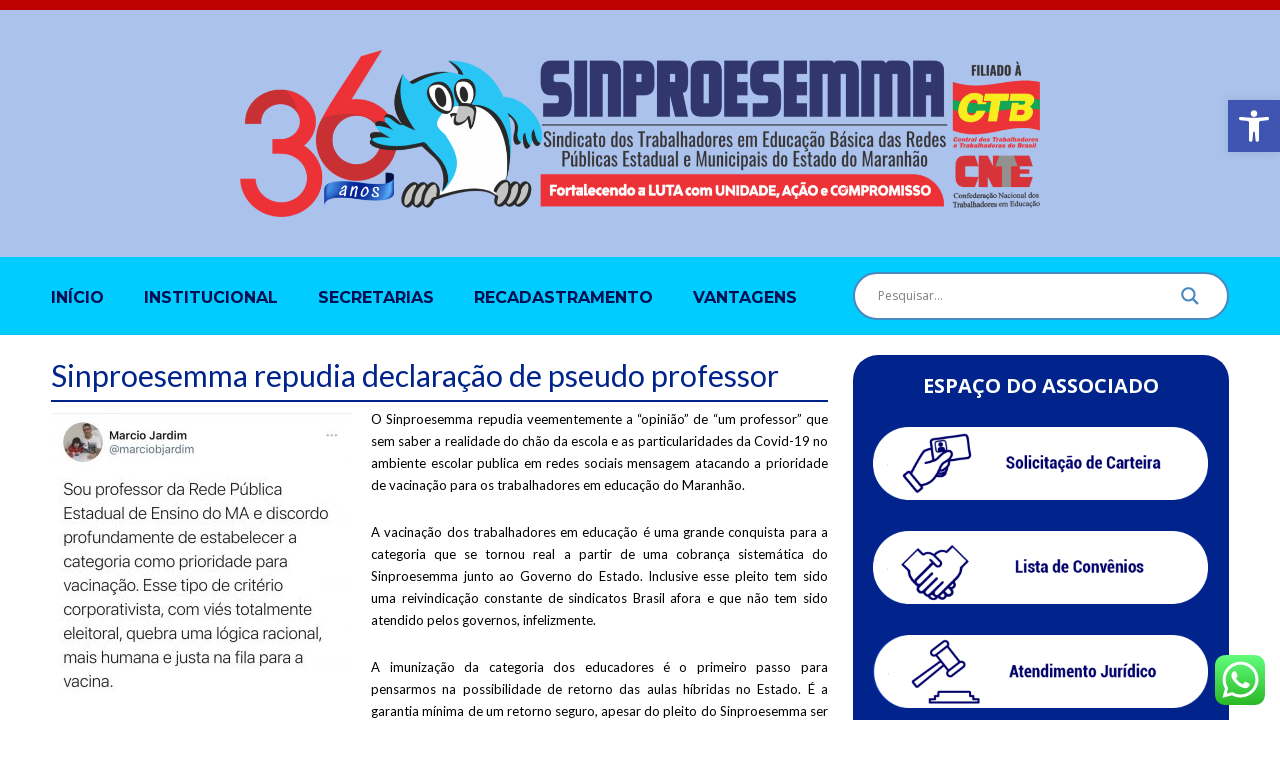

--- FILE ---
content_type: text/html; charset=UTF-8
request_url: https://www.sinproesemma.org.br/sinproesemma-repudia-declaracao-de-pseudo-professor/
body_size: 27818
content:
<!DOCTYPE html>
<html lang="pt-BR">
<head>

	<meta charset="UTF-8">
	<meta name="viewport" content="width=device-width, initial-scale=1">

	<title>Sinproesemma repudia declaração de pseudo professor | SINPROESEMMA</title>

	<link rel="profile" href="https://gmpg.org/xfn/11">
	<link rel="pingback" href="https://www.sinproesemma.org.br/xmlrpc.php">

	<meta name='robots' content='max-image-preview:large' />
<link rel="alternate" type="application/rss+xml" title="Feed para SINPROESEMMA &raquo;" href="https://www.sinproesemma.org.br/feed/" />
<link rel="alternate" type="application/rss+xml" title="Feed de comentários para SINPROESEMMA &raquo;" href="https://www.sinproesemma.org.br/comments/feed/" />
<link rel="alternate" type="application/rss+xml" title="Feed de comentários para SINPROESEMMA &raquo; Sinproesemma repudia declaração de pseudo professor" href="https://www.sinproesemma.org.br/sinproesemma-repudia-declaracao-de-pseudo-professor/feed/" />
<script type="text/javascript">
/* <![CDATA[ */
window._wpemojiSettings = {"baseUrl":"https:\/\/s.w.org\/images\/core\/emoji\/15.0.3\/72x72\/","ext":".png","svgUrl":"https:\/\/s.w.org\/images\/core\/emoji\/15.0.3\/svg\/","svgExt":".svg","source":{"concatemoji":"https:\/\/www.sinproesemma.org.br\/wp-includes\/js\/wp-emoji-release.min.js?ver=6.5.7"}};
/*! This file is auto-generated */
!function(i,n){var o,s,e;function c(e){try{var t={supportTests:e,timestamp:(new Date).valueOf()};sessionStorage.setItem(o,JSON.stringify(t))}catch(e){}}function p(e,t,n){e.clearRect(0,0,e.canvas.width,e.canvas.height),e.fillText(t,0,0);var t=new Uint32Array(e.getImageData(0,0,e.canvas.width,e.canvas.height).data),r=(e.clearRect(0,0,e.canvas.width,e.canvas.height),e.fillText(n,0,0),new Uint32Array(e.getImageData(0,0,e.canvas.width,e.canvas.height).data));return t.every(function(e,t){return e===r[t]})}function u(e,t,n){switch(t){case"flag":return n(e,"\ud83c\udff3\ufe0f\u200d\u26a7\ufe0f","\ud83c\udff3\ufe0f\u200b\u26a7\ufe0f")?!1:!n(e,"\ud83c\uddfa\ud83c\uddf3","\ud83c\uddfa\u200b\ud83c\uddf3")&&!n(e,"\ud83c\udff4\udb40\udc67\udb40\udc62\udb40\udc65\udb40\udc6e\udb40\udc67\udb40\udc7f","\ud83c\udff4\u200b\udb40\udc67\u200b\udb40\udc62\u200b\udb40\udc65\u200b\udb40\udc6e\u200b\udb40\udc67\u200b\udb40\udc7f");case"emoji":return!n(e,"\ud83d\udc26\u200d\u2b1b","\ud83d\udc26\u200b\u2b1b")}return!1}function f(e,t,n){var r="undefined"!=typeof WorkerGlobalScope&&self instanceof WorkerGlobalScope?new OffscreenCanvas(300,150):i.createElement("canvas"),a=r.getContext("2d",{willReadFrequently:!0}),o=(a.textBaseline="top",a.font="600 32px Arial",{});return e.forEach(function(e){o[e]=t(a,e,n)}),o}function t(e){var t=i.createElement("script");t.src=e,t.defer=!0,i.head.appendChild(t)}"undefined"!=typeof Promise&&(o="wpEmojiSettingsSupports",s=["flag","emoji"],n.supports={everything:!0,everythingExceptFlag:!0},e=new Promise(function(e){i.addEventListener("DOMContentLoaded",e,{once:!0})}),new Promise(function(t){var n=function(){try{var e=JSON.parse(sessionStorage.getItem(o));if("object"==typeof e&&"number"==typeof e.timestamp&&(new Date).valueOf()<e.timestamp+604800&&"object"==typeof e.supportTests)return e.supportTests}catch(e){}return null}();if(!n){if("undefined"!=typeof Worker&&"undefined"!=typeof OffscreenCanvas&&"undefined"!=typeof URL&&URL.createObjectURL&&"undefined"!=typeof Blob)try{var e="postMessage("+f.toString()+"("+[JSON.stringify(s),u.toString(),p.toString()].join(",")+"));",r=new Blob([e],{type:"text/javascript"}),a=new Worker(URL.createObjectURL(r),{name:"wpTestEmojiSupports"});return void(a.onmessage=function(e){c(n=e.data),a.terminate(),t(n)})}catch(e){}c(n=f(s,u,p))}t(n)}).then(function(e){for(var t in e)n.supports[t]=e[t],n.supports.everything=n.supports.everything&&n.supports[t],"flag"!==t&&(n.supports.everythingExceptFlag=n.supports.everythingExceptFlag&&n.supports[t]);n.supports.everythingExceptFlag=n.supports.everythingExceptFlag&&!n.supports.flag,n.DOMReady=!1,n.readyCallback=function(){n.DOMReady=!0}}).then(function(){return e}).then(function(){var e;n.supports.everything||(n.readyCallback(),(e=n.source||{}).concatemoji?t(e.concatemoji):e.wpemoji&&e.twemoji&&(t(e.twemoji),t(e.wpemoji)))}))}((window,document),window._wpemojiSettings);
/* ]]> */
</script>
<link rel='stylesheet' id='ht_ctc_main_css-css' href='https://www.sinproesemma.org.br/wp-content/plugins/click-to-chat-for-whatsapp/new/inc/assets/css/main.css?ver=4.1' type='text/css' media='all' />
<style id='wp-emoji-styles-inline-css' type='text/css'>

	img.wp-smiley, img.emoji {
		display: inline !important;
		border: none !important;
		box-shadow: none !important;
		height: 1em !important;
		width: 1em !important;
		margin: 0 0.07em !important;
		vertical-align: -0.1em !important;
		background: none !important;
		padding: 0 !important;
	}
</style>
<link rel='stylesheet' id='wp-block-library-css' href='https://www.sinproesemma.org.br/wp-includes/css/dist/block-library/style.min.css?ver=6.5.7' type='text/css' media='all' />
<style id='classic-theme-styles-inline-css' type='text/css'>
/*! This file is auto-generated */
.wp-block-button__link{color:#fff;background-color:#32373c;border-radius:9999px;box-shadow:none;text-decoration:none;padding:calc(.667em + 2px) calc(1.333em + 2px);font-size:1.125em}.wp-block-file__button{background:#32373c;color:#fff;text-decoration:none}
</style>
<style id='global-styles-inline-css' type='text/css'>
body{--wp--preset--color--black: #000000;--wp--preset--color--cyan-bluish-gray: #abb8c3;--wp--preset--color--white: #ffffff;--wp--preset--color--pale-pink: #f78da7;--wp--preset--color--vivid-red: #cf2e2e;--wp--preset--color--luminous-vivid-orange: #ff6900;--wp--preset--color--luminous-vivid-amber: #fcb900;--wp--preset--color--light-green-cyan: #7bdcb5;--wp--preset--color--vivid-green-cyan: #00d084;--wp--preset--color--pale-cyan-blue: #8ed1fc;--wp--preset--color--vivid-cyan-blue: #0693e3;--wp--preset--color--vivid-purple: #9b51e0;--wp--preset--gradient--vivid-cyan-blue-to-vivid-purple: linear-gradient(135deg,rgba(6,147,227,1) 0%,rgb(155,81,224) 100%);--wp--preset--gradient--light-green-cyan-to-vivid-green-cyan: linear-gradient(135deg,rgb(122,220,180) 0%,rgb(0,208,130) 100%);--wp--preset--gradient--luminous-vivid-amber-to-luminous-vivid-orange: linear-gradient(135deg,rgba(252,185,0,1) 0%,rgba(255,105,0,1) 100%);--wp--preset--gradient--luminous-vivid-orange-to-vivid-red: linear-gradient(135deg,rgba(255,105,0,1) 0%,rgb(207,46,46) 100%);--wp--preset--gradient--very-light-gray-to-cyan-bluish-gray: linear-gradient(135deg,rgb(238,238,238) 0%,rgb(169,184,195) 100%);--wp--preset--gradient--cool-to-warm-spectrum: linear-gradient(135deg,rgb(74,234,220) 0%,rgb(151,120,209) 20%,rgb(207,42,186) 40%,rgb(238,44,130) 60%,rgb(251,105,98) 80%,rgb(254,248,76) 100%);--wp--preset--gradient--blush-light-purple: linear-gradient(135deg,rgb(255,206,236) 0%,rgb(152,150,240) 100%);--wp--preset--gradient--blush-bordeaux: linear-gradient(135deg,rgb(254,205,165) 0%,rgb(254,45,45) 50%,rgb(107,0,62) 100%);--wp--preset--gradient--luminous-dusk: linear-gradient(135deg,rgb(255,203,112) 0%,rgb(199,81,192) 50%,rgb(65,88,208) 100%);--wp--preset--gradient--pale-ocean: linear-gradient(135deg,rgb(255,245,203) 0%,rgb(182,227,212) 50%,rgb(51,167,181) 100%);--wp--preset--gradient--electric-grass: linear-gradient(135deg,rgb(202,248,128) 0%,rgb(113,206,126) 100%);--wp--preset--gradient--midnight: linear-gradient(135deg,rgb(2,3,129) 0%,rgb(40,116,252) 100%);--wp--preset--font-size--small: 13px;--wp--preset--font-size--medium: 20px;--wp--preset--font-size--large: 36px;--wp--preset--font-size--x-large: 42px;--wp--preset--spacing--20: 0.44rem;--wp--preset--spacing--30: 0.67rem;--wp--preset--spacing--40: 1rem;--wp--preset--spacing--50: 1.5rem;--wp--preset--spacing--60: 2.25rem;--wp--preset--spacing--70: 3.38rem;--wp--preset--spacing--80: 5.06rem;--wp--preset--shadow--natural: 6px 6px 9px rgba(0, 0, 0, 0.2);--wp--preset--shadow--deep: 12px 12px 50px rgba(0, 0, 0, 0.4);--wp--preset--shadow--sharp: 6px 6px 0px rgba(0, 0, 0, 0.2);--wp--preset--shadow--outlined: 6px 6px 0px -3px rgba(255, 255, 255, 1), 6px 6px rgba(0, 0, 0, 1);--wp--preset--shadow--crisp: 6px 6px 0px rgba(0, 0, 0, 1);}:where(.is-layout-flex){gap: 0.5em;}:where(.is-layout-grid){gap: 0.5em;}body .is-layout-flex{display: flex;}body .is-layout-flex{flex-wrap: wrap;align-items: center;}body .is-layout-flex > *{margin: 0;}body .is-layout-grid{display: grid;}body .is-layout-grid > *{margin: 0;}:where(.wp-block-columns.is-layout-flex){gap: 2em;}:where(.wp-block-columns.is-layout-grid){gap: 2em;}:where(.wp-block-post-template.is-layout-flex){gap: 1.25em;}:where(.wp-block-post-template.is-layout-grid){gap: 1.25em;}.has-black-color{color: var(--wp--preset--color--black) !important;}.has-cyan-bluish-gray-color{color: var(--wp--preset--color--cyan-bluish-gray) !important;}.has-white-color{color: var(--wp--preset--color--white) !important;}.has-pale-pink-color{color: var(--wp--preset--color--pale-pink) !important;}.has-vivid-red-color{color: var(--wp--preset--color--vivid-red) !important;}.has-luminous-vivid-orange-color{color: var(--wp--preset--color--luminous-vivid-orange) !important;}.has-luminous-vivid-amber-color{color: var(--wp--preset--color--luminous-vivid-amber) !important;}.has-light-green-cyan-color{color: var(--wp--preset--color--light-green-cyan) !important;}.has-vivid-green-cyan-color{color: var(--wp--preset--color--vivid-green-cyan) !important;}.has-pale-cyan-blue-color{color: var(--wp--preset--color--pale-cyan-blue) !important;}.has-vivid-cyan-blue-color{color: var(--wp--preset--color--vivid-cyan-blue) !important;}.has-vivid-purple-color{color: var(--wp--preset--color--vivid-purple) !important;}.has-black-background-color{background-color: var(--wp--preset--color--black) !important;}.has-cyan-bluish-gray-background-color{background-color: var(--wp--preset--color--cyan-bluish-gray) !important;}.has-white-background-color{background-color: var(--wp--preset--color--white) !important;}.has-pale-pink-background-color{background-color: var(--wp--preset--color--pale-pink) !important;}.has-vivid-red-background-color{background-color: var(--wp--preset--color--vivid-red) !important;}.has-luminous-vivid-orange-background-color{background-color: var(--wp--preset--color--luminous-vivid-orange) !important;}.has-luminous-vivid-amber-background-color{background-color: var(--wp--preset--color--luminous-vivid-amber) !important;}.has-light-green-cyan-background-color{background-color: var(--wp--preset--color--light-green-cyan) !important;}.has-vivid-green-cyan-background-color{background-color: var(--wp--preset--color--vivid-green-cyan) !important;}.has-pale-cyan-blue-background-color{background-color: var(--wp--preset--color--pale-cyan-blue) !important;}.has-vivid-cyan-blue-background-color{background-color: var(--wp--preset--color--vivid-cyan-blue) !important;}.has-vivid-purple-background-color{background-color: var(--wp--preset--color--vivid-purple) !important;}.has-black-border-color{border-color: var(--wp--preset--color--black) !important;}.has-cyan-bluish-gray-border-color{border-color: var(--wp--preset--color--cyan-bluish-gray) !important;}.has-white-border-color{border-color: var(--wp--preset--color--white) !important;}.has-pale-pink-border-color{border-color: var(--wp--preset--color--pale-pink) !important;}.has-vivid-red-border-color{border-color: var(--wp--preset--color--vivid-red) !important;}.has-luminous-vivid-orange-border-color{border-color: var(--wp--preset--color--luminous-vivid-orange) !important;}.has-luminous-vivid-amber-border-color{border-color: var(--wp--preset--color--luminous-vivid-amber) !important;}.has-light-green-cyan-border-color{border-color: var(--wp--preset--color--light-green-cyan) !important;}.has-vivid-green-cyan-border-color{border-color: var(--wp--preset--color--vivid-green-cyan) !important;}.has-pale-cyan-blue-border-color{border-color: var(--wp--preset--color--pale-cyan-blue) !important;}.has-vivid-cyan-blue-border-color{border-color: var(--wp--preset--color--vivid-cyan-blue) !important;}.has-vivid-purple-border-color{border-color: var(--wp--preset--color--vivid-purple) !important;}.has-vivid-cyan-blue-to-vivid-purple-gradient-background{background: var(--wp--preset--gradient--vivid-cyan-blue-to-vivid-purple) !important;}.has-light-green-cyan-to-vivid-green-cyan-gradient-background{background: var(--wp--preset--gradient--light-green-cyan-to-vivid-green-cyan) !important;}.has-luminous-vivid-amber-to-luminous-vivid-orange-gradient-background{background: var(--wp--preset--gradient--luminous-vivid-amber-to-luminous-vivid-orange) !important;}.has-luminous-vivid-orange-to-vivid-red-gradient-background{background: var(--wp--preset--gradient--luminous-vivid-orange-to-vivid-red) !important;}.has-very-light-gray-to-cyan-bluish-gray-gradient-background{background: var(--wp--preset--gradient--very-light-gray-to-cyan-bluish-gray) !important;}.has-cool-to-warm-spectrum-gradient-background{background: var(--wp--preset--gradient--cool-to-warm-spectrum) !important;}.has-blush-light-purple-gradient-background{background: var(--wp--preset--gradient--blush-light-purple) !important;}.has-blush-bordeaux-gradient-background{background: var(--wp--preset--gradient--blush-bordeaux) !important;}.has-luminous-dusk-gradient-background{background: var(--wp--preset--gradient--luminous-dusk) !important;}.has-pale-ocean-gradient-background{background: var(--wp--preset--gradient--pale-ocean) !important;}.has-electric-grass-gradient-background{background: var(--wp--preset--gradient--electric-grass) !important;}.has-midnight-gradient-background{background: var(--wp--preset--gradient--midnight) !important;}.has-small-font-size{font-size: var(--wp--preset--font-size--small) !important;}.has-medium-font-size{font-size: var(--wp--preset--font-size--medium) !important;}.has-large-font-size{font-size: var(--wp--preset--font-size--large) !important;}.has-x-large-font-size{font-size: var(--wp--preset--font-size--x-large) !important;}
.wp-block-navigation a:where(:not(.wp-element-button)){color: inherit;}
:where(.wp-block-post-template.is-layout-flex){gap: 1.25em;}:where(.wp-block-post-template.is-layout-grid){gap: 1.25em;}
:where(.wp-block-columns.is-layout-flex){gap: 2em;}:where(.wp-block-columns.is-layout-grid){gap: 2em;}
.wp-block-pullquote{font-size: 1.5em;line-height: 1.6;}
</style>
<link rel='stylesheet' id='dslc-fontawesome-css' href='https://www.sinproesemma.org.br/wp-content/plugins/live-composer-page-builder/css/font-awesome.css?ver=1.5.50' type='text/css' media='all' />
<link rel='stylesheet' id='dslc-plugins-css-css' href='https://www.sinproesemma.org.br/wp-content/plugins/live-composer-page-builder/css/dist/frontend.plugins.min.css?ver=1.5.50' type='text/css' media='all' />
<link rel='stylesheet' id='dslc-frontend-css-css' href='https://www.sinproesemma.org.br/wp-content/plugins/live-composer-page-builder/css/dist/frontend.min.css?ver=1.5.50' type='text/css' media='all' />
<link rel='stylesheet' id='cmplz-general-css' href='https://www.sinproesemma.org.br/wp-content/plugins/complianz-gdpr/assets/css/cookieblocker.min.css?ver=1737490457' type='text/css' media='all' />
<link rel='stylesheet' id='lct-base-style-css' href='https://www.sinproesemma.org.br/wp-content/themes/lc-blank-master/style.css?ver=1.0' type='text/css' media='all' />
<link rel='stylesheet' id='wpdreams-asl-basic-css' href='https://www.sinproesemma.org.br/wp-content/plugins/ajax-search-lite/css/style.basic.css?ver=4.13.1' type='text/css' media='all' />
<link rel='stylesheet' id='wpdreams-asl-instance-css' href='https://www.sinproesemma.org.br/wp-content/plugins/ajax-search-lite/css/style-curvy-blue.css?ver=4.13.1' type='text/css' media='all' />
<link rel='stylesheet' id='pojo-a11y-css' href='https://www.sinproesemma.org.br/wp-content/plugins/pojo-accessibility/assets/css/style.min.css?ver=1.0.0' type='text/css' media='all' />
<!--n2css--><script type="text/javascript" async src="https://www.sinproesemma.org.br/wp-content/plugins/burst-statistics/helpers/timeme/timeme.min.js?ver=1.7.3" id="burst-timeme-js"></script>
<script type="text/javascript" id="burst-js-extra">
/* <![CDATA[ */
var burst = {"cookie_retention_days":"30","beacon_url":"https:\/\/www.sinproesemma.org.br\/wp-content\/plugins\/burst-statistics\/endpoint.php","options":{"beacon_enabled":1,"enable_cookieless_tracking":0,"enable_turbo_mode":0,"do_not_track":0,"track_url_change":0},"goals":[],"goals_script_url":"https:\/\/www.sinproesemma.org.br\/wp-content\/plugins\/burst-statistics\/\/assets\/js\/build\/burst-goals.js?v=1.7.3"};
/* ]]> */
</script>
<script type="text/javascript" async src="https://www.sinproesemma.org.br/wp-content/plugins/burst-statistics/assets/js/build/burst.min.js?ver=1.7.3" id="burst-js"></script>
<script type="text/javascript" src="https://www.sinproesemma.org.br/wp-includes/js/jquery/jquery.min.js?ver=3.7.1" id="jquery-core-js"></script>
<script type="text/javascript" src="https://www.sinproesemma.org.br/wp-includes/js/jquery/jquery-migrate.min.js?ver=3.4.1" id="jquery-migrate-js"></script>
<script type="text/javascript" src="https://www.sinproesemma.org.br/wp-content/plugins/live-composer-page-builder/js/dist/client_plugins.min.js?ver=1.5.50" id="dslc-plugins-js-js"></script>
<link rel="https://api.w.org/" href="https://www.sinproesemma.org.br/wp-json/" /><link rel="alternate" type="application/json" href="https://www.sinproesemma.org.br/wp-json/wp/v2/posts/6079" /><link rel="EditURI" type="application/rsd+xml" title="RSD" href="https://www.sinproesemma.org.br/xmlrpc.php?rsd" />
<meta name="generator" content="WordPress 6.5.7" />
<link rel="canonical" href="https://www.sinproesemma.org.br/sinproesemma-repudia-declaracao-de-pseudo-professor/" />
<link rel='shortlink' href='https://www.sinproesemma.org.br/?p=6079' />
<link rel="alternate" type="application/json+oembed" href="https://www.sinproesemma.org.br/wp-json/oembed/1.0/embed?url=https%3A%2F%2Fwww.sinproesemma.org.br%2Fsinproesemma-repudia-declaracao-de-pseudo-professor%2F" />
<link rel="alternate" type="text/xml+oembed" href="https://www.sinproesemma.org.br/wp-json/oembed/1.0/embed?url=https%3A%2F%2Fwww.sinproesemma.org.br%2Fsinproesemma-repudia-declaracao-de-pseudo-professor%2F&#038;format=xml" />
				<link rel="preconnect" href="https://fonts.gstatic.com" crossorigin />
				<link rel="preload" as="style" href="//fonts.googleapis.com/css?family=Open+Sans&display=swap" />
				<link rel="stylesheet" href="//fonts.googleapis.com/css?family=Open+Sans&display=swap" media="all" />
				<style type="text/css">
#pojo-a11y-toolbar .pojo-a11y-toolbar-toggle a{ background-color: #4054b2;	color: #ffffff;}
#pojo-a11y-toolbar .pojo-a11y-toolbar-overlay, #pojo-a11y-toolbar .pojo-a11y-toolbar-overlay ul.pojo-a11y-toolbar-items.pojo-a11y-links{ border-color: #4054b2;}
body.pojo-a11y-focusable a:focus{ outline-style: solid !important;	outline-width: 1px !important;	outline-color: #FF0000 !important;}
#pojo-a11y-toolbar{ top: 100px !important;}
#pojo-a11y-toolbar .pojo-a11y-toolbar-overlay{ background-color: #cff9f9;}
#pojo-a11y-toolbar .pojo-a11y-toolbar-overlay ul.pojo-a11y-toolbar-items li.pojo-a11y-toolbar-item a, #pojo-a11y-toolbar .pojo-a11y-toolbar-overlay p.pojo-a11y-toolbar-title{ color: #000000;}
#pojo-a11y-toolbar .pojo-a11y-toolbar-overlay ul.pojo-a11y-toolbar-items li.pojo-a11y-toolbar-item a.active{ background-color: #4054b2;	color: #ffffff;}
@media (max-width: 767px) { #pojo-a11y-toolbar { top: 50px !important; } }</style><style type="text/css">.dslc-modules-section-wrapper, .dslca-add-modules-section { width : 1180px; } .dslc-modules-section:not(.dslc-full) { padding-left: 4%;  padding-right: 4%; } .dslc-modules-section { margin-left:0%;margin-right:0%;margin-bottom:0px;padding-bottom:80px;padding-top:80px;padding-left:0%;padding-right:0%;background-image:none;background-repeat:repeat;background-position:left top;background-attachment:scroll;background-size:auto;border-width:0px;border-style:solid; }

/*  CSS FOR POST ID: 14870 */
#dslc-module-8e28v6mpts8 .dslc-image-container{text-align:center ;} #dslc-module-8e28v6mpts8 .dslc-image{max-width:800px;} #dslc-module-8e28v6mpts8 .dslc-image,#dslc-module-8e28v6mpts8 .dslc-image a,#dslc-module-8e28v6mpts8 .dslc-image img{width:auto ;} #dslc-module-8e28v6mpts8 .dslc-image-caption{text-align:center ;font-size:13px;font-weight:400;line-height:22px;margin-top:20px;} #dslc-module-cba107b4402 .dslc-navigation{text-align:left ;} #dslc-module-cba107b4402 .dslc-navigation-inner{background-repeat:repeat ;background-attachment:scroll ;background-position:top left ;background-size:auto ;margin-top:5px;padding-top:10px;padding-bottom:10px;} #dslc-module-cba107b4402 .dslc-navigation .menu > li > a{color:#001052 ;font-size:16px;font-weight:700;font-family:"Montserrat";line-height:22px;text-transform:uppercase ;} #dslc-module-cba107b4402 .dslc-navigation .menu > li > a:hover{color:#d71f26 ;} #dslc-module-cba107b4402 .dslc-navigation .menu > li.current-menu-item > a{color:#d71f26 ;} #dslc-module-cba107b4402 .dslc-navigation .menu > li{margin-left:40px;margin-top:40px;} #dslc-module-cba107b4402 .dslc-navigation-arrow{display:none ;color:#555555 ;font-size:10px;margin-left:10px;} #dslc-module-cba107b4402 .dslc-navigation .menu ul:before{text-align:left ;background-color:#83d1fb ;background-repeat:repeat ;background-attachment:scroll ;background-position:top left ;border-color:#dbdbdb;border-width:1px;} #dslc-module-cba107b4402 .dslc-navigation .menu ul{padding-top:20px;padding-bottom:20px;padding-left:20px;padding-right:20px;} #dslc-module-cba107b4402 .dslc-navigation .menu ul li a{color:#021d6d ;font-size:13px;font-weight:700;font-family:"Montserrat";line-height:13px;padding-top:17px;padding-bottom:17px;text-transform:uppercase ;border-color:#ededed;border-width:1px;border-style:none none solid none;} #dslc-module-cba107b4402 .dslc-navigation .menu ul li > a:hover{border-color:#ededed;} #dslc-module-cba107b4402 .dslc-navigation .menu ul li.current-menu-item > a{color:#d71f26 ;border-color:#5a0000;} #dslc-module-cba107b4402 .dslc-navigation .menu ul li a:hover{color:#d71f26 ;} @media only screen and (min-width : 768px) and (max-width : 1024px)  {#dslc-module-cba107b4402 .dslc-mobile-navigation{text-align:center ;} #dslc-module-cba107b4402 .dslc-mobile-navigation-hook{color:#00248c ;font-size:40px; line-height:40px;} }@media only screen and ( max-width: 767px ) {#dslc-module-cba107b4402 .dslc-mobile-navigation{text-align:center ;} #dslc-module-cba107b4402 .dslc-mobile-navigation-hook{color:#00248c ;font-size:30px; line-height:30px;} }#dslc-module-c09246bf8fb .dslc-module-shortcode{} #dslc-module-c09246bf8fb .dslc-module-shortcode,#dslc-module-c09246bf8fb .dslc-module-shortcode p{font-size:13px;font-weight:400;font-family:"Open Sans";font-style:normal ;line-height:22px;text-align:left ;} #dslc-module-c09246bf8fb .dslc-module-shortcode p{margin-bottom:25px;} #dslc-module-c09246bf8fb .dslc-module-shortcode h1{font-size:25px;font-weight:400;font-family:"Open Sans";font-style:normal ;line-height:35px;margin-bottom:15px;text-align:left ;} #dslc-module-c09246bf8fb .dslc-module-shortcode h2{font-size:23px;font-weight:400;font-family:"Open Sans";font-style:normal ;line-height:33px;margin-bottom:15px;text-align:left ;} #dslc-module-c09246bf8fb .dslc-module-shortcode h3{font-size:21px;font-weight:400;font-family:"Open Sans";font-style:normal ;line-height:31px;margin-bottom:15px;text-align:left ;} #dslc-module-c09246bf8fb .dslc-module-shortcode h4{font-size:19px;font-weight:400;font-family:"Open Sans";font-style:normal ;line-height:29px;margin-bottom:15px;text-align:left ;} #dslc-module-c09246bf8fb .dslc-module-shortcode h5{font-size:17px;font-weight:400;font-family:"Open Sans";font-style:normal ;line-height:27px;margin-bottom:15px;text-align:left ;} #dslc-module-c09246bf8fb .dslc-module-shortcode h6{font-size:15px;font-weight:400;font-family:"Open Sans";font-style:normal ;line-height:25px;margin-bottom:15px;text-align:left ;} #dslc-module-c09246bf8fb .dslc-module-shortcode li{font-size:13px;font-weight:400;font-family:"Open Sans";line-height:22px;margin-bottom:10px;} #dslc-module-c09246bf8fb .dslc-module-shortcode ul,#dslc-module-c09246bf8fb .dslc-module-shortcode ol{margin-bottom:25px;margin-left:25px;} #dslc-module-c09246bf8fb .dslc-module-shortcode ul{list-style-type:disc ;} #dslc-module-c09246bf8fb .dslc-module-shortcode ol{list-style-type:decimal ;} #dslc-module-c09246bf8fb input[type=text],#dslc-module-c09246bf8fb input[type=password],#dslc-module-c09246bf8fb input[type=number],#dslc-module-c09246bf8fb input[type=email],#dslc-module-c09246bf8fb input[type=tel],#dslc-module-c09246bf8fb textarea,#dslc-module-c09246bf8fb select{background-color:#fff ;color:#4d4d4d ;font-size:13px;font-weight:500;font-family:"Open Sans";width:100%;padding-top:10px;padding-bottom:10px;padding-left:15px;padding-right:15px;border-color:#ddd;border-width:1px;border-style:solid solid solid solid;} #dslc-module-c09246bf8fb textarea{line-height:23px;} #dslc-module-c09246bf8fb .dslc-module-shortcode blockquote{background-repeat:repeat ;background-attachment:scroll ;background-position:top left ;} #dslc-module-c09246bf8fb .dslc-module-shortcode blockquote,#dslc-module-c09246bf8fb .dslc-module-shortcode blockquote p{font-size:13px;font-weight:400;font-family:"Open Sans";line-height:22px;} #dslc-module-c09246bf8fb blockquote,#dslc-module-c09246bf8fb .dslc-module-shortcode blockquote p{text-align:left ;} #dslc-module-c09246bf8fb input[type=submit],#dslc-module-c09246bf8fb input[type=button],#dslc-module-c09246bf8fb button{background-color:#5890e5 ;border-radius:3px;color:#fff ;font-size:13px;font-weight:500;font-family:"Open Sans";line-height:13px;padding-top:10px;padding-bottom:10px;padding-left:15px;padding-right:15px;border-color:#5890e5;} #dslc-module-c09246bf8fb input[type=submit]:hover,#dslc-module-c09246bf8fb input[type=button]:hover,#dslc-module-c09246bf8fb button:hover{background-color:#5890e5 ;color:#fff ;border-color:#5890e5;} 

/*  CSS FOR POST ID: 14874 */
#dslc-module-01982874f4a .dslc-text-module-content{background-repeat:repeat ;background-attachment:scroll ;background-position:top left ;background-size:auto ;} #dslc-module-01982874f4a .dslc-text-module-content,#dslc-module-01982874f4a .dslc-text-module-content .dslca-editable-content,#dslc-module-01982874f4a .dslc-text-module-content p{color:#081852 ;font-size:33px;font-weight:400;font-family:"Open Sans";font-style:normal ;line-height:22px;text-transform:none ;text-align:left ;} #dslc-module-01982874f4a .dslc-text-module-content p{margin-bottom:25px;} #dslc-module-01982874f4a .dslc-text-module-content h1{font-size:25px;font-weight:400;font-family:"Open Sans";font-style:normal ;line-height:35px;text-transform:none ;margin-bottom:15px;text-align:left ;} #dslc-module-01982874f4a .dslc-text-module-content h2{font-size:23px;font-weight:400;font-family:"Open Sans";font-style:normal ;line-height:33px;text-transform:none ;margin-bottom:15px;text-align:left ;} #dslc-module-01982874f4a .dslc-text-module-content h3{font-size:21px;font-weight:400;font-family:"Open Sans";font-style:normal ;line-height:31px;text-transform:none ;margin-bottom:15px;text-align:left ;} #dslc-module-01982874f4a .dslc-text-module-content h4{font-size:19px;font-weight:400;font-family:"Open Sans";font-style:normal ;line-height:29px;text-transform:none ;margin-bottom:15px;text-align:left ;} #dslc-module-01982874f4a .dslc-text-module-content h5{font-size:17px;font-weight:400;font-family:"Open Sans";font-style:normal ;line-height:27px;text-transform:none ;margin-bottom:15px;text-align:left ;} #dslc-module-01982874f4a .dslc-text-module-content h6{font-size:15px;font-weight:400;font-family:"Open Sans";font-style:normal ;line-height:25px;text-transform:none ;margin-bottom:15px;text-align:left ;} #dslc-module-01982874f4a .dslc-text-module-content li{font-size:13px;font-weight:400;font-family:"Open Sans";line-height:22px;margin-bottom:10px;} #dslc-module-01982874f4a .dslc-text-module-content ul,#dslc-module-01982874f4a .dslc-text-module-content ol{margin-bottom:25px;margin-left:25px;} #dslc-module-01982874f4a .dslc-text-module-content ul{list-style-type:disc ;text-align:left ;} #dslc-module-01982874f4a .dslc-text-module-content ol{list-style-type:decimal ;} #dslc-module-01982874f4a input[type=text],#dslc-module-01982874f4a input[type=password],#dslc-module-01982874f4a input[type=number],#dslc-module-01982874f4a input[type=email],#dslc-module-01982874f4a input[type=tel],#dslc-module-01982874f4a textarea,#dslc-module-01982874f4a select{color:#fffff ;font-size:13px;font-weight:500;font-family:"Open Sans";margin-bottom:15px;padding-top:10px;padding-bottom:10px;padding-left:15px;padding-right:15px;background-color:#fff ;border-color:#ddd;border-width:1px;border-style:solid solid solid solid;} #dslc-module-01982874f4a input[type=text]::placeholder,#dslc-module-01982874f4a input[type=password]::placeholder,#dslc-module-01982874f4a input[type=number]::placeholder,#dslc-module-01982874f4a input[type=email]::placeholder,#dslc-module-01982874f4a input[type=tel]::placeholder,#dslc-module-01982874f4a textarea::placeholder,#dslc-module-01982874f4a select::placeholder{color:#fffff ;} #dslc-module-01982874f4a textarea{line-height:23px;} #dslc-module-01982874f4a .dslc-text-module-content blockquote,#dslc-module-01982874f4a .dslc-text-module-content blockquote p{font-size:13px;font-weight:400;font-family:"Open Sans";line-height:22px;} #dslc-module-01982874f4a blockquote,#dslc-module-01982874f4a .dslc-text-module-content blockquote p{text-align:left ;} #dslc-module-01982874f4a blockquote{background-repeat:repeat ;background-attachment:scroll ;background-position:top left ;} #dslc-module-01982874f4a input[type=submit],#dslc-module-01982874f4a button{background-color:#5890e5 ;border-radius:3px;color:#fff ;font-size:13px;font-weight:500;font-family:"Open Sans";line-height:13px;padding-top:10px;padding-bottom:10px;padding-left:15px;padding-right:15px;border-color:#5890e5;} #dslc-module-01982874f4a input[type=submit]:hover,#dslc-module-01982874f4a button:hover{background-color:#5890e5 ;color:#fff ;border-color:#5890e5;} #dslc-module-f6682648bac .dslc-button{text-align:center ;margin-top:25px;margin-bottom:25px;background-repeat:repeat ;background-attachment:scroll ;background-position:top left ;} #dslc-module-f6682648bac .dslc-button a{background-color:#081852 ;border-radius:50px;padding-top:19px;padding-bottom:19px;padding-left:40px;padding-right:40px;display:inline-block ;color:#ffffff ;font-size:38px;font-style:normal ;font-weight:400;font-family:"Lato";text-transform:none ;} #dslc-module-f6682648bac .dslc-button a:hover{background-color:#4b7bc2 ;color:#ffffff ;} #dslc-module-f6682648bac .dslc-button a:before{opacity:1 ;} #dslc-module-f6682648bac .dslc-button a svg{width:11px; height:11px;} #dslc-module-f6682648bac .dslc-button a .dslc-icon,#dslc-module-f6682648bac .dslc-button a svg{color:#ffffff ; fill:#ffffff ;margin-right:5px;} #dslc-module-f6682648bac .dslc-button a:hover .dslc-icon,#dslc-module-f6682648bac .dslc-button:hover a svg{color:#ffffff ; fill:#ffffff ;} #dslc-module-ta1u0usu0o8 .dslc-text-module-content{background-repeat:repeat ;background-attachment:scroll ;background-position:top left ;background-size:auto ;} #dslc-module-ta1u0usu0o8 .dslc-text-module-content,#dslc-module-ta1u0usu0o8 .dslc-text-module-content .dslca-editable-content,#dslc-module-ta1u0usu0o8 .dslc-text-module-content p{color:#081852 ;font-size:28px;font-weight:400;font-family:"Open Sans";font-style:normal ;line-height:22px;text-transform:none ;text-align:left ;} #dslc-module-ta1u0usu0o8 .dslc-text-module-content p{margin-bottom:25px;} #dslc-module-ta1u0usu0o8 .dslc-text-module-content h1{font-size:25px;font-weight:400;font-family:"Open Sans";font-style:normal ;line-height:35px;text-transform:none ;margin-bottom:15px;text-align:left ;} #dslc-module-ta1u0usu0o8 .dslc-text-module-content h2{font-size:23px;font-weight:400;font-family:"Open Sans";font-style:normal ;line-height:33px;text-transform:none ;margin-bottom:15px;text-align:left ;} #dslc-module-ta1u0usu0o8 .dslc-text-module-content h3{font-size:21px;font-weight:400;font-family:"Open Sans";font-style:normal ;line-height:31px;text-transform:none ;margin-bottom:15px;text-align:left ;} #dslc-module-ta1u0usu0o8 .dslc-text-module-content h4{font-size:19px;font-weight:400;font-family:"Open Sans";font-style:normal ;line-height:29px;text-transform:none ;margin-bottom:15px;text-align:left ;} #dslc-module-ta1u0usu0o8 .dslc-text-module-content h5{font-size:17px;font-weight:400;font-family:"Open Sans";font-style:normal ;line-height:27px;text-transform:none ;margin-bottom:15px;text-align:left ;} #dslc-module-ta1u0usu0o8 .dslc-text-module-content h6{font-size:15px;font-weight:400;font-family:"Open Sans";font-style:normal ;line-height:25px;text-transform:none ;margin-bottom:15px;text-align:left ;} #dslc-module-ta1u0usu0o8 .dslc-text-module-content li{font-size:13px;font-weight:400;font-family:"Open Sans";line-height:22px;margin-bottom:10px;} #dslc-module-ta1u0usu0o8 .dslc-text-module-content ul,#dslc-module-ta1u0usu0o8 .dslc-text-module-content ol{margin-bottom:25px;margin-left:25px;} #dslc-module-ta1u0usu0o8 .dslc-text-module-content ul{list-style-type:disc ;text-align:left ;} #dslc-module-ta1u0usu0o8 .dslc-text-module-content ol{list-style-type:decimal ;} #dslc-module-ta1u0usu0o8 input[type=text],#dslc-module-ta1u0usu0o8 input[type=password],#dslc-module-ta1u0usu0o8 input[type=number],#dslc-module-ta1u0usu0o8 input[type=email],#dslc-module-ta1u0usu0o8 input[type=tel],#dslc-module-ta1u0usu0o8 textarea,#dslc-module-ta1u0usu0o8 select{color:#fffff ;font-size:13px;font-weight:500;font-family:"Open Sans";margin-bottom:15px;padding-top:10px;padding-bottom:10px;padding-left:15px;padding-right:15px;background-color:#fff ;border-color:#ddd;border-width:1px;border-style:solid solid solid solid;} #dslc-module-ta1u0usu0o8 input[type=text]::placeholder,#dslc-module-ta1u0usu0o8 input[type=password]::placeholder,#dslc-module-ta1u0usu0o8 input[type=number]::placeholder,#dslc-module-ta1u0usu0o8 input[type=email]::placeholder,#dslc-module-ta1u0usu0o8 input[type=tel]::placeholder,#dslc-module-ta1u0usu0o8 textarea::placeholder,#dslc-module-ta1u0usu0o8 select::placeholder{color:#fffff ;} #dslc-module-ta1u0usu0o8 textarea{line-height:23px;} #dslc-module-ta1u0usu0o8 .dslc-text-module-content blockquote,#dslc-module-ta1u0usu0o8 .dslc-text-module-content blockquote p{font-size:13px;font-weight:400;font-family:"Open Sans";line-height:22px;} #dslc-module-ta1u0usu0o8 blockquote,#dslc-module-ta1u0usu0o8 .dslc-text-module-content blockquote p{text-align:left ;} #dslc-module-ta1u0usu0o8 blockquote{background-repeat:repeat ;background-attachment:scroll ;background-position:top left ;} #dslc-module-ta1u0usu0o8 input[type=submit],#dslc-module-ta1u0usu0o8 button{background-color:#5890e5 ;border-radius:3px;color:#fff ;font-size:13px;font-weight:500;font-family:"Open Sans";line-height:13px;padding-top:10px;padding-bottom:10px;padding-left:15px;padding-right:15px;border-color:#5890e5;} #dslc-module-ta1u0usu0o8 input[type=submit]:hover,#dslc-module-ta1u0usu0o8 button:hover{background-color:#5890e5 ;color:#fff ;border-color:#5890e5;} #dslc-module-8b3713108d9 .dslc-text-module-content{background-repeat:repeat ;background-attachment:scroll ;background-position:top left ;background-size:auto ;} #dslc-module-8b3713108d9 .dslc-text-module-content,#dslc-module-8b3713108d9 .dslc-text-module-content .dslca-editable-content,#dslc-module-8b3713108d9 .dslc-text-module-content p{color:#ffffff ;font-size:23px;font-weight:400;font-family:"Open Sans";font-style:normal ;line-height:22px;text-transform:none ;text-align:left ;} #dslc-module-8b3713108d9 .dslc-text-module-content p{margin-bottom:25px;} #dslc-module-8b3713108d9 .dslc-text-module-content h1{color:#ffffff ;font-size:25px;font-weight:400;font-family:"Open Sans";font-style:normal ;line-height:35px;text-transform:none ;margin-bottom:15px;text-align:left ;} #dslc-module-8b3713108d9 .dslc-text-module-content h2{font-size:23px;font-weight:400;font-family:"Open Sans";font-style:normal ;line-height:33px;text-transform:none ;margin-bottom:15px;text-align:left ;} #dslc-module-8b3713108d9 .dslc-text-module-content h3{font-size:21px;font-weight:400;font-family:"Open Sans";font-style:normal ;line-height:31px;text-transform:none ;margin-bottom:15px;text-align:left ;} #dslc-module-8b3713108d9 .dslc-text-module-content h4{font-size:19px;font-weight:400;font-family:"Open Sans";font-style:normal ;line-height:29px;text-transform:none ;margin-bottom:15px;text-align:left ;} #dslc-module-8b3713108d9 .dslc-text-module-content h5{font-size:17px;font-weight:400;font-family:"Open Sans";font-style:normal ;line-height:27px;text-transform:none ;margin-bottom:15px;text-align:left ;} #dslc-module-8b3713108d9 .dslc-text-module-content h6{font-size:15px;font-weight:400;font-family:"Open Sans";font-style:normal ;line-height:25px;text-transform:none ;margin-bottom:15px;text-align:left ;} #dslc-module-8b3713108d9 .dslc-text-module-content li{font-size:13px;font-weight:400;font-family:"Open Sans";line-height:22px;margin-bottom:10px;} #dslc-module-8b3713108d9 .dslc-text-module-content ul,#dslc-module-8b3713108d9 .dslc-text-module-content ol{margin-bottom:25px;margin-left:25px;} #dslc-module-8b3713108d9 .dslc-text-module-content ul{list-style-type:disc ;text-align:left ;} #dslc-module-8b3713108d9 .dslc-text-module-content ol{list-style-type:decimal ;} #dslc-module-8b3713108d9 input[type=text],#dslc-module-8b3713108d9 input[type=password],#dslc-module-8b3713108d9 input[type=number],#dslc-module-8b3713108d9 input[type=email],#dslc-module-8b3713108d9 input[type=tel],#dslc-module-8b3713108d9 textarea,#dslc-module-8b3713108d9 select{color:#fffff ;font-size:13px;font-weight:500;font-family:"Open Sans";margin-bottom:15px;padding-top:10px;padding-bottom:10px;padding-left:15px;padding-right:15px;background-color:#fff ;border-color:#ddd;border-width:1px;border-style:solid solid solid solid;} #dslc-module-8b3713108d9 input[type=text]::placeholder,#dslc-module-8b3713108d9 input[type=password]::placeholder,#dslc-module-8b3713108d9 input[type=number]::placeholder,#dslc-module-8b3713108d9 input[type=email]::placeholder,#dslc-module-8b3713108d9 input[type=tel]::placeholder,#dslc-module-8b3713108d9 textarea::placeholder,#dslc-module-8b3713108d9 select::placeholder{color:#fffff ;} #dslc-module-8b3713108d9 textarea{line-height:23px;} #dslc-module-8b3713108d9 .dslc-text-module-content blockquote,#dslc-module-8b3713108d9 .dslc-text-module-content blockquote p{font-size:13px;font-weight:400;font-family:"Open Sans";line-height:22px;} #dslc-module-8b3713108d9 blockquote,#dslc-module-8b3713108d9 .dslc-text-module-content blockquote p{text-align:left ;} #dslc-module-8b3713108d9 blockquote{background-repeat:repeat ;background-attachment:scroll ;background-position:top left ;} #dslc-module-8b3713108d9 input[type=submit],#dslc-module-8b3713108d9 button{background-color:#5890e5 ;border-radius:3px;color:#fff ;font-size:13px;font-weight:500;font-family:"Open Sans";line-height:13px;padding-top:10px;padding-bottom:10px;padding-left:15px;padding-right:15px;border-color:#5890e5;} #dslc-module-8b3713108d9 input[type=submit]:hover,#dslc-module-8b3713108d9 button:hover{background-color:#5890e5 ;color:#fff ;border-color:#5890e5;} #dslc-module-e09010e023a .dslc-separator{margin-bottom:10px;padding-bottom:10px;border-color:#ededed;border-width:1px;} #dslc-module-e09010e023a .dslc-separator-wrapper{background-repeat:repeat ;background-attachment:scroll ;background-position:top left ;} #dslc-module-t4pi212au3 .dslc-text-module-content{background-repeat:repeat ;background-attachment:scroll ;background-position:top left ;background-size:auto ;} #dslc-module-t4pi212au3 .dslc-text-module-content,#dslc-module-t4pi212au3 .dslc-text-module-content .dslca-editable-content,#dslc-module-t4pi212au3 .dslc-text-module-content p{color:#ffffff ;font-size:18px;font-weight:400;font-family:"Open Sans";font-style:normal ;line-height:22px;text-transform:none ;text-align:left ;} #dslc-module-t4pi212au3 .dslc-text-module-content p{margin-bottom:18px;} #dslc-module-t4pi212au3 .dslc-text-module-content h1{color:#ffffff ;font-size:25px;font-weight:400;font-family:"Open Sans";font-style:normal ;line-height:35px;text-transform:none ;margin-bottom:15px;text-align:left ;} #dslc-module-t4pi212au3 .dslc-text-module-content h2{font-size:23px;font-weight:400;font-family:"Open Sans";font-style:normal ;line-height:33px;text-transform:none ;margin-bottom:15px;text-align:left ;} #dslc-module-t4pi212au3 .dslc-text-module-content h3{font-size:21px;font-weight:400;font-family:"Open Sans";font-style:normal ;line-height:31px;text-transform:none ;margin-bottom:15px;text-align:left ;} #dslc-module-t4pi212au3 .dslc-text-module-content h4{font-size:19px;font-weight:400;font-family:"Open Sans";font-style:normal ;line-height:29px;text-transform:none ;margin-bottom:15px;text-align:left ;} #dslc-module-t4pi212au3 .dslc-text-module-content h5{font-size:17px;font-weight:400;font-family:"Open Sans";font-style:normal ;line-height:27px;text-transform:none ;margin-bottom:15px;text-align:left ;} #dslc-module-t4pi212au3 .dslc-text-module-content h6{font-size:15px;font-weight:400;font-family:"Open Sans";font-style:normal ;line-height:25px;text-transform:none ;margin-bottom:15px;text-align:left ;} #dslc-module-t4pi212au3 .dslc-text-module-content a{color:#ffffff ;} #dslc-module-t4pi212au3 .dslc-text-module-content li{font-size:13px;font-weight:400;font-family:"Open Sans";line-height:22px;margin-bottom:10px;} #dslc-module-t4pi212au3 .dslc-text-module-content ul,#dslc-module-t4pi212au3 .dslc-text-module-content ol{margin-bottom:25px;margin-left:25px;} #dslc-module-t4pi212au3 .dslc-text-module-content ul{list-style-type:disc ;text-align:left ;} #dslc-module-t4pi212au3 .dslc-text-module-content ol{list-style-type:decimal ;} #dslc-module-t4pi212au3 input[type=text],#dslc-module-t4pi212au3 input[type=password],#dslc-module-t4pi212au3 input[type=number],#dslc-module-t4pi212au3 input[type=email],#dslc-module-t4pi212au3 input[type=tel],#dslc-module-t4pi212au3 textarea,#dslc-module-t4pi212au3 select{color:#fffff ;font-size:13px;font-weight:500;font-family:"Open Sans";margin-bottom:15px;padding-top:10px;padding-bottom:10px;padding-left:15px;padding-right:15px;background-color:#fff ;border-color:#ddd;border-width:1px;border-style:solid solid solid solid;} #dslc-module-t4pi212au3 input[type=text]::placeholder,#dslc-module-t4pi212au3 input[type=password]::placeholder,#dslc-module-t4pi212au3 input[type=number]::placeholder,#dslc-module-t4pi212au3 input[type=email]::placeholder,#dslc-module-t4pi212au3 input[type=tel]::placeholder,#dslc-module-t4pi212au3 textarea::placeholder,#dslc-module-t4pi212au3 select::placeholder{color:#fffff ;} #dslc-module-t4pi212au3 textarea{line-height:23px;} #dslc-module-t4pi212au3 .dslc-text-module-content blockquote,#dslc-module-t4pi212au3 .dslc-text-module-content blockquote p{font-size:13px;font-weight:400;font-family:"Open Sans";line-height:22px;} #dslc-module-t4pi212au3 blockquote,#dslc-module-t4pi212au3 .dslc-text-module-content blockquote p{text-align:left ;} #dslc-module-t4pi212au3 blockquote{background-repeat:repeat ;background-attachment:scroll ;background-position:top left ;} #dslc-module-t4pi212au3 input[type=submit],#dslc-module-t4pi212au3 button{background-color:#5890e5 ;border-radius:3px;color:#fff ;font-size:13px;font-weight:500;font-family:"Open Sans";line-height:13px;padding-top:10px;padding-bottom:10px;padding-left:15px;padding-right:15px;border-color:#5890e5;} #dslc-module-t4pi212au3 input[type=submit]:hover,#dslc-module-t4pi212au3 button:hover{background-color:#5890e5 ;color:#fff ;border-color:#5890e5;} #dslc-module-gmne1outt2o .dslc-text-module-content{background-repeat:repeat ;background-attachment:scroll ;background-position:top left ;background-size:auto ;} #dslc-module-gmne1outt2o .dslc-text-module-content,#dslc-module-gmne1outt2o .dslc-text-module-content .dslca-editable-content,#dslc-module-gmne1outt2o .dslc-text-module-content p{color:#ffffff ;font-size:23px;font-weight:400;font-family:"Open Sans";font-style:normal ;line-height:22px;text-transform:none ;text-align:left ;} #dslc-module-gmne1outt2o .dslc-text-module-content p{margin-bottom:25px;} #dslc-module-gmne1outt2o .dslc-text-module-content h1{color:#ffffff ;font-size:25px;font-weight:400;font-family:"Open Sans";font-style:normal ;line-height:35px;text-transform:none ;margin-bottom:15px;text-align:left ;} #dslc-module-gmne1outt2o .dslc-text-module-content h2{font-size:23px;font-weight:400;font-family:"Open Sans";font-style:normal ;line-height:33px;text-transform:none ;margin-bottom:15px;text-align:left ;} #dslc-module-gmne1outt2o .dslc-text-module-content h3{font-size:21px;font-weight:400;font-family:"Open Sans";font-style:normal ;line-height:31px;text-transform:none ;margin-bottom:15px;text-align:left ;} #dslc-module-gmne1outt2o .dslc-text-module-content h4{font-size:19px;font-weight:400;font-family:"Open Sans";font-style:normal ;line-height:29px;text-transform:none ;margin-bottom:15px;text-align:left ;} #dslc-module-gmne1outt2o .dslc-text-module-content h5{font-size:17px;font-weight:400;font-family:"Open Sans";font-style:normal ;line-height:27px;text-transform:none ;margin-bottom:15px;text-align:left ;} #dslc-module-gmne1outt2o .dslc-text-module-content h6{font-size:15px;font-weight:400;font-family:"Open Sans";font-style:normal ;line-height:25px;text-transform:none ;margin-bottom:15px;text-align:left ;} #dslc-module-gmne1outt2o .dslc-text-module-content li{font-size:13px;font-weight:400;font-family:"Open Sans";line-height:22px;margin-bottom:10px;} #dslc-module-gmne1outt2o .dslc-text-module-content ul,#dslc-module-gmne1outt2o .dslc-text-module-content ol{margin-bottom:25px;margin-left:25px;} #dslc-module-gmne1outt2o .dslc-text-module-content ul{list-style-type:disc ;text-align:left ;} #dslc-module-gmne1outt2o .dslc-text-module-content ol{list-style-type:decimal ;} #dslc-module-gmne1outt2o input[type=text],#dslc-module-gmne1outt2o input[type=password],#dslc-module-gmne1outt2o input[type=number],#dslc-module-gmne1outt2o input[type=email],#dslc-module-gmne1outt2o input[type=tel],#dslc-module-gmne1outt2o textarea,#dslc-module-gmne1outt2o select{color:#fffff ;font-size:13px;font-weight:500;font-family:"Open Sans";margin-bottom:15px;padding-top:10px;padding-bottom:10px;padding-left:15px;padding-right:15px;background-color:#fff ;border-color:#ddd;border-width:1px;border-style:solid solid solid solid;} #dslc-module-gmne1outt2o input[type=text]::placeholder,#dslc-module-gmne1outt2o input[type=password]::placeholder,#dslc-module-gmne1outt2o input[type=number]::placeholder,#dslc-module-gmne1outt2o input[type=email]::placeholder,#dslc-module-gmne1outt2o input[type=tel]::placeholder,#dslc-module-gmne1outt2o textarea::placeholder,#dslc-module-gmne1outt2o select::placeholder{color:#fffff ;} #dslc-module-gmne1outt2o textarea{line-height:23px;} #dslc-module-gmne1outt2o .dslc-text-module-content blockquote,#dslc-module-gmne1outt2o .dslc-text-module-content blockquote p{font-size:13px;font-weight:400;font-family:"Open Sans";line-height:22px;} #dslc-module-gmne1outt2o blockquote,#dslc-module-gmne1outt2o .dslc-text-module-content blockquote p{text-align:left ;} #dslc-module-gmne1outt2o blockquote{background-repeat:repeat ;background-attachment:scroll ;background-position:top left ;} #dslc-module-gmne1outt2o input[type=submit],#dslc-module-gmne1outt2o button{background-color:#5890e5 ;border-radius:3px;color:#fff ;font-size:13px;font-weight:500;font-family:"Open Sans";line-height:13px;padding-top:10px;padding-bottom:10px;padding-left:15px;padding-right:15px;border-color:#5890e5;} #dslc-module-gmne1outt2o input[type=submit]:hover,#dslc-module-gmne1outt2o button:hover{background-color:#5890e5 ;color:#fff ;border-color:#5890e5;} #dslc-module-90mem6o70tg .dslc-separator{margin-bottom:10px;padding-bottom:10px;border-color:#ededed;border-width:1px;} #dslc-module-90mem6o70tg .dslc-separator-wrapper{background-repeat:repeat ;background-attachment:scroll ;background-position:top left ;} #dslc-module-c9r0qnv8o3g .dslc-text-module-content{background-repeat:repeat ;background-attachment:scroll ;background-position:top left ;background-size:auto ;} #dslc-module-c9r0qnv8o3g .dslc-text-module-content,#dslc-module-c9r0qnv8o3g .dslc-text-module-content .dslca-editable-content,#dslc-module-c9r0qnv8o3g .dslc-text-module-content p{color:#ffffff ;font-size:18px;font-weight:400;font-family:"Open Sans";font-style:normal ;line-height:22px;text-transform:none ;text-align:left ;} #dslc-module-c9r0qnv8o3g .dslc-text-module-content p{margin-bottom:18px;} #dslc-module-c9r0qnv8o3g .dslc-text-module-content h1{color:#ffffff ;font-size:25px;font-weight:400;font-family:"Open Sans";font-style:normal ;line-height:35px;text-transform:none ;margin-bottom:15px;text-align:left ;} #dslc-module-c9r0qnv8o3g .dslc-text-module-content h2{font-size:23px;font-weight:400;font-family:"Open Sans";font-style:normal ;line-height:33px;text-transform:none ;margin-bottom:15px;text-align:left ;} #dslc-module-c9r0qnv8o3g .dslc-text-module-content h3{font-size:21px;font-weight:400;font-family:"Open Sans";font-style:normal ;line-height:31px;text-transform:none ;margin-bottom:15px;text-align:left ;} #dslc-module-c9r0qnv8o3g .dslc-text-module-content h4{font-size:19px;font-weight:400;font-family:"Open Sans";font-style:normal ;line-height:29px;text-transform:none ;margin-bottom:15px;text-align:left ;} #dslc-module-c9r0qnv8o3g .dslc-text-module-content h5{font-size:17px;font-weight:400;font-family:"Open Sans";font-style:normal ;line-height:27px;text-transform:none ;margin-bottom:15px;text-align:left ;} #dslc-module-c9r0qnv8o3g .dslc-text-module-content h6{font-size:15px;font-weight:400;font-family:"Open Sans";font-style:normal ;line-height:25px;text-transform:none ;margin-bottom:15px;text-align:left ;} #dslc-module-c9r0qnv8o3g .dslc-text-module-content a{color:#ffffff ;} #dslc-module-c9r0qnv8o3g .dslc-text-module-content li{font-size:13px;font-weight:400;font-family:"Open Sans";line-height:22px;margin-bottom:10px;} #dslc-module-c9r0qnv8o3g .dslc-text-module-content ul,#dslc-module-c9r0qnv8o3g .dslc-text-module-content ol{margin-bottom:25px;margin-left:25px;} #dslc-module-c9r0qnv8o3g .dslc-text-module-content ul{list-style-type:disc ;text-align:left ;} #dslc-module-c9r0qnv8o3g .dslc-text-module-content ol{list-style-type:decimal ;} #dslc-module-c9r0qnv8o3g input[type=text],#dslc-module-c9r0qnv8o3g input[type=password],#dslc-module-c9r0qnv8o3g input[type=number],#dslc-module-c9r0qnv8o3g input[type=email],#dslc-module-c9r0qnv8o3g input[type=tel],#dslc-module-c9r0qnv8o3g textarea,#dslc-module-c9r0qnv8o3g select{color:#fffff ;font-size:13px;font-weight:500;font-family:"Open Sans";margin-bottom:15px;padding-top:10px;padding-bottom:10px;padding-left:15px;padding-right:15px;background-color:#fff ;border-color:#ddd;border-width:1px;border-style:solid solid solid solid;} #dslc-module-c9r0qnv8o3g input[type=text]::placeholder,#dslc-module-c9r0qnv8o3g input[type=password]::placeholder,#dslc-module-c9r0qnv8o3g input[type=number]::placeholder,#dslc-module-c9r0qnv8o3g input[type=email]::placeholder,#dslc-module-c9r0qnv8o3g input[type=tel]::placeholder,#dslc-module-c9r0qnv8o3g textarea::placeholder,#dslc-module-c9r0qnv8o3g select::placeholder{color:#fffff ;} #dslc-module-c9r0qnv8o3g textarea{line-height:23px;} #dslc-module-c9r0qnv8o3g .dslc-text-module-content blockquote,#dslc-module-c9r0qnv8o3g .dslc-text-module-content blockquote p{font-size:13px;font-weight:400;font-family:"Open Sans";line-height:22px;} #dslc-module-c9r0qnv8o3g blockquote,#dslc-module-c9r0qnv8o3g .dslc-text-module-content blockquote p{text-align:left ;} #dslc-module-c9r0qnv8o3g blockquote{background-repeat:repeat ;background-attachment:scroll ;background-position:top left ;} #dslc-module-c9r0qnv8o3g input[type=submit],#dslc-module-c9r0qnv8o3g button{background-color:#5890e5 ;border-radius:3px;color:#fff ;font-size:13px;font-weight:500;font-family:"Open Sans";line-height:13px;padding-top:10px;padding-bottom:10px;padding-left:15px;padding-right:15px;border-color:#5890e5;} #dslc-module-c9r0qnv8o3g input[type=submit]:hover,#dslc-module-c9r0qnv8o3g button:hover{background-color:#5890e5 ;color:#fff ;border-color:#5890e5;} #dslc-module-ml3o8unbrd8 .dslc-text-module-content{background-repeat:repeat ;background-attachment:scroll ;background-position:top left ;background-size:auto ;} #dslc-module-ml3o8unbrd8 .dslc-text-module-content,#dslc-module-ml3o8unbrd8 .dslc-text-module-content .dslca-editable-content,#dslc-module-ml3o8unbrd8 .dslc-text-module-content p{color:#ffffff ;font-size:23px;font-weight:400;font-family:"Open Sans";font-style:normal ;line-height:22px;text-transform:none ;text-align:left ;} #dslc-module-ml3o8unbrd8 .dslc-text-module-content p{margin-bottom:25px;} #dslc-module-ml3o8unbrd8 .dslc-text-module-content h1{color:#ffffff ;font-size:25px;font-weight:400;font-family:"Open Sans";font-style:normal ;line-height:35px;text-transform:none ;margin-bottom:15px;text-align:left ;} #dslc-module-ml3o8unbrd8 .dslc-text-module-content h2{font-size:23px;font-weight:400;font-family:"Open Sans";font-style:normal ;line-height:33px;text-transform:none ;margin-bottom:15px;text-align:left ;} #dslc-module-ml3o8unbrd8 .dslc-text-module-content h3{font-size:21px;font-weight:400;font-family:"Open Sans";font-style:normal ;line-height:31px;text-transform:none ;margin-bottom:15px;text-align:left ;} #dslc-module-ml3o8unbrd8 .dslc-text-module-content h4{font-size:19px;font-weight:400;font-family:"Open Sans";font-style:normal ;line-height:29px;text-transform:none ;margin-bottom:15px;text-align:left ;} #dslc-module-ml3o8unbrd8 .dslc-text-module-content h5{font-size:17px;font-weight:400;font-family:"Open Sans";font-style:normal ;line-height:27px;text-transform:none ;margin-bottom:15px;text-align:left ;} #dslc-module-ml3o8unbrd8 .dslc-text-module-content h6{font-size:15px;font-weight:400;font-family:"Open Sans";font-style:normal ;line-height:25px;text-transform:none ;margin-bottom:15px;text-align:left ;} #dslc-module-ml3o8unbrd8 .dslc-text-module-content li{font-size:13px;font-weight:400;font-family:"Open Sans";line-height:22px;margin-bottom:10px;} #dslc-module-ml3o8unbrd8 .dslc-text-module-content ul,#dslc-module-ml3o8unbrd8 .dslc-text-module-content ol{margin-bottom:25px;margin-left:25px;} #dslc-module-ml3o8unbrd8 .dslc-text-module-content ul{list-style-type:disc ;text-align:left ;} #dslc-module-ml3o8unbrd8 .dslc-text-module-content ol{list-style-type:decimal ;} #dslc-module-ml3o8unbrd8 input[type=text],#dslc-module-ml3o8unbrd8 input[type=password],#dslc-module-ml3o8unbrd8 input[type=number],#dslc-module-ml3o8unbrd8 input[type=email],#dslc-module-ml3o8unbrd8 input[type=tel],#dslc-module-ml3o8unbrd8 textarea,#dslc-module-ml3o8unbrd8 select{color:#fffff ;font-size:13px;font-weight:500;font-family:"Open Sans";margin-bottom:15px;padding-top:10px;padding-bottom:10px;padding-left:15px;padding-right:15px;background-color:#fff ;border-color:#ddd;border-width:1px;border-style:solid solid solid solid;} #dslc-module-ml3o8unbrd8 input[type=text]::placeholder,#dslc-module-ml3o8unbrd8 input[type=password]::placeholder,#dslc-module-ml3o8unbrd8 input[type=number]::placeholder,#dslc-module-ml3o8unbrd8 input[type=email]::placeholder,#dslc-module-ml3o8unbrd8 input[type=tel]::placeholder,#dslc-module-ml3o8unbrd8 textarea::placeholder,#dslc-module-ml3o8unbrd8 select::placeholder{color:#fffff ;} #dslc-module-ml3o8unbrd8 textarea{line-height:23px;} #dslc-module-ml3o8unbrd8 .dslc-text-module-content blockquote,#dslc-module-ml3o8unbrd8 .dslc-text-module-content blockquote p{font-size:13px;font-weight:400;font-family:"Open Sans";line-height:22px;} #dslc-module-ml3o8unbrd8 blockquote,#dslc-module-ml3o8unbrd8 .dslc-text-module-content blockquote p{text-align:left ;} #dslc-module-ml3o8unbrd8 blockquote{background-repeat:repeat ;background-attachment:scroll ;background-position:top left ;} #dslc-module-ml3o8unbrd8 input[type=submit],#dslc-module-ml3o8unbrd8 button{background-color:#5890e5 ;border-radius:3px;color:#fff ;font-size:13px;font-weight:500;font-family:"Open Sans";line-height:13px;padding-top:10px;padding-bottom:10px;padding-left:15px;padding-right:15px;border-color:#5890e5;} #dslc-module-ml3o8unbrd8 input[type=submit]:hover,#dslc-module-ml3o8unbrd8 button:hover{background-color:#5890e5 ;color:#fff ;border-color:#5890e5;} #dslc-module-lnpnnmv6b48 .dslc-separator{margin-bottom:10px;padding-bottom:10px;border-color:#ededed;border-width:1px;} #dslc-module-lnpnnmv6b48 .dslc-separator-wrapper{background-repeat:repeat ;background-attachment:scroll ;background-position:top left ;} #dslc-module-rhaaj2e0mio .dslc-text-module-content{background-repeat:repeat ;background-attachment:scroll ;background-position:top left ;background-size:auto ;} #dslc-module-rhaaj2e0mio .dslc-text-module-content,#dslc-module-rhaaj2e0mio .dslc-text-module-content .dslca-editable-content,#dslc-module-rhaaj2e0mio .dslc-text-module-content p{color:#ffffff ;font-size:18px;font-weight:400;font-family:"Open Sans";font-style:normal ;line-height:22px;text-transform:none ;text-align:left ;} #dslc-module-rhaaj2e0mio .dslc-text-module-content p{margin-bottom:18px;} #dslc-module-rhaaj2e0mio .dslc-text-module-content h1{color:#ffffff ;font-size:25px;font-weight:400;font-family:"Open Sans";font-style:normal ;line-height:35px;text-transform:none ;margin-bottom:15px;text-align:left ;} #dslc-module-rhaaj2e0mio .dslc-text-module-content h2{font-size:23px;font-weight:400;font-family:"Open Sans";font-style:normal ;line-height:33px;text-transform:none ;margin-bottom:15px;text-align:left ;} #dslc-module-rhaaj2e0mio .dslc-text-module-content h3{font-size:21px;font-weight:400;font-family:"Open Sans";font-style:normal ;line-height:31px;text-transform:none ;margin-bottom:15px;text-align:left ;} #dslc-module-rhaaj2e0mio .dslc-text-module-content h4{font-size:19px;font-weight:400;font-family:"Open Sans";font-style:normal ;line-height:29px;text-transform:none ;margin-bottom:15px;text-align:left ;} #dslc-module-rhaaj2e0mio .dslc-text-module-content h5{font-size:17px;font-weight:400;font-family:"Open Sans";font-style:normal ;line-height:27px;text-transform:none ;margin-bottom:15px;text-align:left ;} #dslc-module-rhaaj2e0mio .dslc-text-module-content h6{font-size:15px;font-weight:400;font-family:"Open Sans";font-style:normal ;line-height:25px;text-transform:none ;margin-bottom:15px;text-align:left ;} #dslc-module-rhaaj2e0mio .dslc-text-module-content a{color:#ffffff ;} #dslc-module-rhaaj2e0mio .dslc-text-module-content li{font-size:13px;font-weight:400;font-family:"Open Sans";line-height:22px;margin-bottom:10px;} #dslc-module-rhaaj2e0mio .dslc-text-module-content ul,#dslc-module-rhaaj2e0mio .dslc-text-module-content ol{margin-bottom:25px;margin-left:25px;} #dslc-module-rhaaj2e0mio .dslc-text-module-content ul{list-style-type:disc ;text-align:left ;} #dslc-module-rhaaj2e0mio .dslc-text-module-content ol{list-style-type:decimal ;} #dslc-module-rhaaj2e0mio input[type=text],#dslc-module-rhaaj2e0mio input[type=password],#dslc-module-rhaaj2e0mio input[type=number],#dslc-module-rhaaj2e0mio input[type=email],#dslc-module-rhaaj2e0mio input[type=tel],#dslc-module-rhaaj2e0mio textarea,#dslc-module-rhaaj2e0mio select{color:#fffff ;font-size:13px;font-weight:500;font-family:"Open Sans";margin-bottom:15px;padding-top:10px;padding-bottom:10px;padding-left:15px;padding-right:15px;background-color:#fff ;border-color:#ddd;border-width:1px;border-style:solid solid solid solid;} #dslc-module-rhaaj2e0mio input[type=text]::placeholder,#dslc-module-rhaaj2e0mio input[type=password]::placeholder,#dslc-module-rhaaj2e0mio input[type=number]::placeholder,#dslc-module-rhaaj2e0mio input[type=email]::placeholder,#dslc-module-rhaaj2e0mio input[type=tel]::placeholder,#dslc-module-rhaaj2e0mio textarea::placeholder,#dslc-module-rhaaj2e0mio select::placeholder{color:#fffff ;} #dslc-module-rhaaj2e0mio textarea{line-height:23px;} #dslc-module-rhaaj2e0mio .dslc-text-module-content blockquote,#dslc-module-rhaaj2e0mio .dslc-text-module-content blockquote p{font-size:13px;font-weight:400;font-family:"Open Sans";line-height:22px;} #dslc-module-rhaaj2e0mio blockquote,#dslc-module-rhaaj2e0mio .dslc-text-module-content blockquote p{text-align:left ;} #dslc-module-rhaaj2e0mio blockquote{background-repeat:repeat ;background-attachment:scroll ;background-position:top left ;} #dslc-module-rhaaj2e0mio input[type=submit],#dslc-module-rhaaj2e0mio button{background-color:#5890e5 ;border-radius:3px;color:#fff ;font-size:13px;font-weight:500;font-family:"Open Sans";line-height:13px;padding-top:10px;padding-bottom:10px;padding-left:15px;padding-right:15px;border-color:#5890e5;} #dslc-module-rhaaj2e0mio input[type=submit]:hover,#dslc-module-rhaaj2e0mio button:hover{background-color:#5890e5 ;color:#fff ;border-color:#5890e5;} #dslc-module-72554da59f0 ul.dslc-social{text-align:left ;} #dslc-module-72554da59f0 ul.dslc-social a.dslc-social-icon{border-radius:50px;width:62px;height:62px;font-size:30px;} #dslc-module-72554da59f0 ul.dslc-social a.dslc-social-icon{background-color:#40bde6 ;} #dslc-module-72554da59f0 ul.dslc-social a.dslc-social-icon:hover{background-color:#40bde6 ;} #dslc-module-72554da59f0 ul.dslc-social li{margin-right:20px;} #dslc-module-72554da59f0 ul.dslc-social .dslc-icon{color:#ffffff ;} #dslc-module-72554da59f0 ul.dslc-social a.dslc-social-icon:hover .dslc-icon{color:#ffffff ;} #dslc-module-72554da59f0 .dslc-social-label{font-size:13px;font-weight:400;font-family:"Open Sans";font-style:normal ;line-height:30px;margin-left:7px;text-transform:none ;} #dslc-module-9516369edd9 .dslc-separator{margin-bottom:5px;padding-bottom:5px;border-color:#022caa;border-width:1px;} #dslc-module-9516369edd9 .dslc-separator-wrapper{background-repeat:repeat ;background-attachment:scroll ;background-position:top left ;} #dslc-module-88cdddc331a .dslc-text-module-content{background-repeat:repeat ;background-attachment:scroll ;background-position:top left ;background-size:auto ;} #dslc-module-88cdddc331a .dslc-text-module-content,#dslc-module-88cdddc331a .dslc-text-module-content .dslca-editable-content,#dslc-module-88cdddc331a .dslc-text-module-content p{color:#0811852 ;font-size:18px;font-weight:400;font-family:"Open Sans";font-style:normal ;line-height:22px;text-transform:none ;text-align:left ;} #dslc-module-88cdddc331a .dslc-text-module-content p{margin-bottom:25px;} #dslc-module-88cdddc331a .dslc-text-module-content h1{font-size:25px;font-weight:400;font-family:"Open Sans";font-style:normal ;line-height:35px;text-transform:none ;margin-bottom:15px;text-align:left ;} #dslc-module-88cdddc331a .dslc-text-module-content h2{font-size:23px;font-weight:400;font-family:"Open Sans";font-style:normal ;line-height:33px;text-transform:none ;margin-bottom:15px;text-align:left ;} #dslc-module-88cdddc331a .dslc-text-module-content h3{font-size:21px;font-weight:400;font-family:"Open Sans";font-style:normal ;line-height:31px;text-transform:none ;margin-bottom:15px;text-align:left ;} #dslc-module-88cdddc331a .dslc-text-module-content h4{font-size:19px;font-weight:400;font-family:"Open Sans";font-style:normal ;line-height:29px;text-transform:none ;margin-bottom:15px;text-align:left ;} #dslc-module-88cdddc331a .dslc-text-module-content h5{font-size:17px;font-weight:400;font-family:"Open Sans";font-style:normal ;line-height:27px;text-transform:none ;margin-bottom:15px;text-align:left ;} #dslc-module-88cdddc331a .dslc-text-module-content h6{font-size:15px;font-weight:400;font-family:"Open Sans";font-style:normal ;line-height:25px;text-transform:none ;margin-bottom:15px;text-align:left ;} #dslc-module-88cdddc331a .dslc-text-module-content li{font-size:13px;font-weight:400;font-family:"Open Sans";line-height:22px;margin-bottom:10px;} #dslc-module-88cdddc331a .dslc-text-module-content ul,#dslc-module-88cdddc331a .dslc-text-module-content ol{margin-bottom:25px;margin-left:25px;} #dslc-module-88cdddc331a .dslc-text-module-content ul{list-style-type:disc ;text-align:left ;} #dslc-module-88cdddc331a .dslc-text-module-content ol{list-style-type:decimal ;} #dslc-module-88cdddc331a input[type=text],#dslc-module-88cdddc331a input[type=password],#dslc-module-88cdddc331a input[type=number],#dslc-module-88cdddc331a input[type=email],#dslc-module-88cdddc331a input[type=tel],#dslc-module-88cdddc331a textarea,#dslc-module-88cdddc331a select{color:#fffff ;font-size:13px;font-weight:500;font-family:"Open Sans";margin-bottom:15px;padding-top:10px;padding-bottom:10px;padding-left:15px;padding-right:15px;background-color:#fff ;border-color:#ddd;border-width:1px;border-style:solid solid solid solid;} #dslc-module-88cdddc331a input[type=text]::placeholder,#dslc-module-88cdddc331a input[type=password]::placeholder,#dslc-module-88cdddc331a input[type=number]::placeholder,#dslc-module-88cdddc331a input[type=email]::placeholder,#dslc-module-88cdddc331a input[type=tel]::placeholder,#dslc-module-88cdddc331a textarea::placeholder,#dslc-module-88cdddc331a select::placeholder{color:#fffff ;} #dslc-module-88cdddc331a textarea{line-height:23px;} #dslc-module-88cdddc331a .dslc-text-module-content blockquote,#dslc-module-88cdddc331a .dslc-text-module-content blockquote p{font-size:13px;font-weight:400;font-family:"Open Sans";line-height:22px;} #dslc-module-88cdddc331a blockquote,#dslc-module-88cdddc331a .dslc-text-module-content blockquote p{text-align:left ;} #dslc-module-88cdddc331a blockquote{background-repeat:repeat ;background-attachment:scroll ;background-position:top left ;} #dslc-module-88cdddc331a input[type=submit],#dslc-module-88cdddc331a button{background-color:#5890e5 ;border-radius:3px;color:#fff ;font-size:13px;font-weight:500;font-family:"Open Sans";line-height:13px;padding-top:10px;padding-bottom:10px;padding-left:15px;padding-right:15px;border-color:#5890e5;} #dslc-module-88cdddc331a input[type=submit]:hover,#dslc-module-88cdddc331a button:hover{background-color:#5890e5 ;color:#fff ;border-color:#5890e5;} 

/*  CSS FOR POST ID: 14890 */
#dslc-module-df3ee0f5d0d h1{color:#00248c ;font-size:30px;font-weight:400;font-family:"Lato";line-height:40px;text-align:left ;text-transform:none ;} #dslc-module-b77ca75737f .dslc-separator{margin-bottom:5px;padding-bottom:5px;border-color:#00248c;border-width:2px;} #dslc-module-b77ca75737f .dslc-separator-wrapper{background-repeat:repeat ;background-attachment:scroll ;background-position:top left ;} #dslc-module-f33919c692b .dslc-tp-content{background-repeat:repeat ;background-attachment:scroll ;background-position:top left ;} #dslc-module-f33919c692b .dslc-tp-content,#dslc-module-f33919c692b .dslc-tp-content p{font-size:13px;font-weight:400;font-family:"Lato";font-style:normal ;line-height:22px;text-align:justify ;} #dslc-module-f33919c692b .dslc-tp-content p{margin-bottom:25px;} #dslc-module-f33919c692b .dslc-tp-content h1{font-size:25px;font-weight:400;font-family:"Open Sans";font-style:normal ;line-height:35px;margin-bottom:15px;text-align:left ;} #dslc-module-f33919c692b .dslc-tp-content h2{font-size:23px;font-weight:400;font-family:"Open Sans";font-style:normal ;line-height:33px;margin-bottom:15px;text-align:left ;} #dslc-module-f33919c692b .dslc-tp-content h3{font-size:21px;font-weight:400;font-family:"Open Sans";font-style:normal ;line-height:31px;margin-bottom:15px;text-align:left ;} #dslc-module-f33919c692b .dslc-tp-content h4{font-size:19px;font-weight:400;font-family:"Open Sans";font-style:normal ;line-height:29px;margin-bottom:15px;text-align:left ;} #dslc-module-f33919c692b .dslc-tp-content h5{font-size:17px;font-weight:400;font-family:"Open Sans";font-style:normal ;line-height:27px;margin-bottom:15px;text-align:left ;} #dslc-module-f33919c692b .dslc-tp-content h6{font-size:15px;font-weight:400;font-family:"Open Sans";font-style:normal ;line-height:25px;margin-bottom:15px;text-align:left ;} #dslc-module-f33919c692b .dslc-tp-content li{font-size:13px;font-weight:400;font-family:"Lato";line-height:22px;margin-bottom:10px;} #dslc-module-f33919c692b .dslc-tp-content ul,#dslc-module-f33919c692b .dslc-tp-content ol{margin-bottom:25px;margin-left:25px;} #dslc-module-f33919c692b .dslc-tp-content ul{list-style-type:disc ;} #dslc-module-f33919c692b .dslc-tp-content ol{list-style-type:decimal ;} #dslc-module-f33919c692b input[type=text],#dslc-module-f33919c692b input[type=password],#dslc-module-f33919c692b input[type=number],#dslc-module-f33919c692b input[type=email],#dslc-module-f33919c692b input[type=tel],#dslc-module-f33919c692b textarea,#dslc-module-f33919c692b select{background-color:#fff ;color:#4d4d4d ;font-size:13px;font-weight:500;font-family:"Open Sans";margin-bottom:15px;padding-top:10px;padding-bottom:10px;padding-left:15px;padding-right:15px;border-color:#ddd;border-width:1px;border-style:solid solid solid solid;} #dslc-module-f33919c692b textarea{line-height:23px;} #dslc-module-f33919c692b input[type=submit],#dslc-module-f33919c692b button{background-color:#5890e5 ;border-radius:3px;color:#fff ;font-size:13px;font-weight:500;font-family:"Open Sans";line-height:13px;padding-top:10px;padding-bottom:10px;padding-left:15px;padding-right:15px;border-color:#5890e5;} #dslc-module-f33919c692b input[type=submit]:hover,#dslc-module-f33919c692b button:hover{background-color:#5890e5 ;color:#fff ;border-color:#5890e5;} #dslc-module-f33919c692b blockquote{background-repeat:repeat ;background-attachment:scroll ;background-position:top left ;} #dslc-module-f33919c692b .dslc-tp-content blockquote,#dslc-module-f33919c692b .dslc-tp-content blockquote p{font-size:13px;font-weight:400;font-family:"Open Sans";line-height:22px;} #dslc-module-f33919c692b blockquote,#dslc-module-f33919c692b .dslc-tp-content blockquote p{text-align:left ;} #dslc-module-abd8c9a9b94 .dslc-widgets-wrap{background-color:#00248c ;border-top-left-radius:25px;border-top-right-radius:25px;border-bottom-left-radius:25px;border-bottom-right-radius:25px;padding-top:20px;padding-bottom:20px;padding-left:20px;padding-right:20px;} #dslc-module-abd8c9a9b94 .dslc-widget-wrap{} #dslc-module-abd8c9a9b94 .dslc-widget{margin-bottom:30px;font-size:13px;font-weight:400;font-family:"Open Sans";line-height:22px;text-align:left ;} #dslc-module-abd8c9a9b94 .dslc-widget-title{color:#222222 ;font-size:10px;font-weight:600;font-family:"Open Sans";line-height:15px;margin-bottom:10px;padding-bottom:10px;text-align:left ;text-transform:none ;border-bottom-color:#e5e5e5;border-bottom-width:1px;} #dslc-module-abd8c9a9b94 .dslc-widget-title-inner{} #dslc-module-abd8c9a9b94 .dslc-widget a{font-weight:400;} #dslc-module-abd8c9a9b94 .dslc-widget ul{margin-bottom:10px;list-style-type:disc ;} #dslc-module-abd8c9a9b94 .dslc-widget li{background-color:rgba( 255, 255, 255, 0 ) ;} #dslc-module-abd8c9a9b94 .dslc-widget ul li{margin-bottom:10px;} </style><link href="//fonts.googleapis.com/css?family=Montserrat:100,200,300,400,500,600,700,800,900|Open+Sans:100,200,300,400,500,600,700,800,900|Lato:100,200,300,400,500,600,700,800,900&amp;subset=latin,latin-ext,cyrillic,cyrillic-ext,greek,greek-ext,vietnamese,arabic,bengali,devanagari,gujarati,gurmukhi,hebrew,kannada,khmer,malayalam,myanmar,oriya,sinhala,tamil,telugu,thai" rel="stylesheet">			            <style>
				            
					div[id*='ajaxsearchlitesettings'].searchsettings .asl_option_inner label {
						font-size: 0px !important;
						color: rgba(0, 0, 0, 0);
					}
					div[id*='ajaxsearchlitesettings'].searchsettings .asl_option_inner label:after {
						font-size: 11px !important;
						position: absolute;
						top: 0;
						left: 0;
						z-index: 1;
					}
					.asl_w_container {
						width: 100%;
						margin: 0px 0px 0px 0px;
						min-width: 200px;
					}
					div[id*='ajaxsearchlite'].asl_m {
						width: 100%;
					}
					div[id*='ajaxsearchliteres'].wpdreams_asl_results div.resdrg span.highlighted {
						font-weight: bold;
						color: rgba(217, 49, 43, 1);
						background-color: rgba(238, 238, 238, 1);
					}
					div[id*='ajaxsearchliteres'].wpdreams_asl_results .results img.asl_image {
						width: 70px;
						height: 70px;
						object-fit: cover;
					}
					div[id*='ajaxsearchlite'].asl_r .results {
						max-height: none;
					}
					div[id*='ajaxsearchlite'].asl_r {
						position: absolute;
					}
				
						div.asl_r.asl_w.vertical .results .item::after {
							display: block;
							position: absolute;
							bottom: 0;
							content: '';
							height: 1px;
							width: 100%;
							background: #D8D8D8;
						}
						div.asl_r.asl_w.vertical .results .item.asl_last_item::after {
							display: none;
						}
					 button {
    background-color: #fff !important;
    padding-top: 0px !important; 

}			            </style>
			            <link rel="icon" href="https://www.sinproesemma.org.br/wp-content/uploads/2018/06/logoimg.png" sizes="32x32" />
<link rel="icon" href="https://www.sinproesemma.org.br/wp-content/uploads/2018/06/logoimg.png" sizes="192x192" />
<link rel="apple-touch-icon" href="https://www.sinproesemma.org.br/wp-content/uploads/2018/06/logoimg.png" />
<meta name="msapplication-TileImage" content="https://www.sinproesemma.org.br/wp-content/uploads/2018/06/logoimg.png" />

</head>
<body class="post-template-default single single-post postid-6079 single-format-standard dslc-page dslc-page-has-content dslc-enabled dslc-page-has-hf">

<div id="dslc-content" class="dslc-content dslc-clearfix"><div id="dslc-header" class="dslc-header-pos-relative " data-hf >
		<div  class="dslc-modules-section " style="padding-bottom:5px;padding-top:5px;background-color:#be0202;" data-section-id="72c3d2ef43c">
				
				
				<div class="dslc-modules-section-wrapper dslc-clearfix"></div></div>
		<div  class="dslc-modules-section " style="padding-bottom:40px;padding-top:40px;background-color:#abc2ec;" data-section-id="d77ic3krd38">
				
				
				<div class="dslc-modules-section-wrapper dslc-clearfix"><div class="dslc-modules-area dslc-col dslc-12-col dslc-last-col dslc-valign- " data-size="12" data-valign="">
		<div id="dslc-module-8e28v6mpts8" class="dslc-module-front dslc-module-DSLC_Image dslc-in-viewport-check dslc-in-viewport-anim-none  dslc-col dslc-12-col dslc-last-col  dslc-module-handle-like-regular " data-module-id="8e28v6mpts8" data-module="DSLC_Image" data-dslc-module-size="12" data-dslc-anim="none" data-dslc-anim-delay="" data-dslc-anim-duration="650"  data-dslc-anim-easing="ease" data-dslc-preset="none" >

			
			
				<div class="dslc-image-container">
		<div class="dslc-image">

			
				
									<a class="" href="https://www.sinproesemma.org.br/" target="_self">
									<img src="https://www.sinproesemma.org.br/wp-content/uploads/2025/04/LOGO-SINPROESEMMA-2.png" alt="" title="" srcset="https://www.sinproesemma.org.br/wp-content/uploads/2025/04/LOGO-SINPROESEMMA-2.png 3076w, https://www.sinproesemma.org.br/wp-content/uploads/2025/04/LOGO-SINPROESEMMA-2-300x62.png 300w, https://www.sinproesemma.org.br/wp-content/uploads/2025/04/LOGO-SINPROESEMMA-2-1024x213.png 1024w, https://www.sinproesemma.org.br/wp-content/uploads/2025/04/LOGO-SINPROESEMMA-2-768x160.png 768w, https://www.sinproesemma.org.br/wp-content/uploads/2025/04/LOGO-SINPROESEMMA-2-1536x320.png 1536w, https://www.sinproesemma.org.br/wp-content/uploads/2025/04/LOGO-SINPROESEMMA-2-2048x426.png 2048w" sizes="(max-width: 3076px) 100vw, 3076px" />
									</a>
				
									</div><!-- .dslc-image -->
		</div>
		
				</div><!-- .dslc-module -->
		</div></div></div>
		<div  class="dslc-modules-section " style="padding-bottom:15px;padding-top:15px;background-color:#00ccff;" data-section-id="72c3d2ef43c">
				
				
				<div class="dslc-modules-section-wrapper dslc-clearfix"><div class="dslc-modules-area dslc-col dslc-8-col dslc-first-col dslc-valign- " data-size="8" data-valign="">
		<div id="dslc-module-cba107b4402" class="dslc-module-front dslc-module-DSLC_Navigation dslc-in-viewport-check dslc-in-viewport-anim-none  dslc-col dslc-12-col dslc-last-col  dslc-module-handle-like-regular " data-module-id="cba107b4402" data-module="DSLC_Navigation" data-dslc-module-size="12" data-dslc-anim="none" data-dslc-anim-delay="0" data-dslc-anim-duration="650"  data-dslc-anim-easing="default" data-dslc-preset="none" >

			
			
					<div class="dslc-navigation dslc-navigation-sub-position-default dslc-navigation-res-t-enabled dslc-navigation-res-p-enabled dslc-navigation-orientation-horizontal">
				<div class="dslc-navigation-inner">
					<div class="menu-principal-container"><ul id="menu-principal" class="menu"><li id="menu-item-714" class="menu-item menu-item-type-custom menu-item-object-custom menu-item-home menu-item-714"><a href="https://www.sinproesemma.org.br">Início</a></li>
<li id="menu-item-1349" class="menu-item menu-item-type-custom menu-item-object-custom menu-item-has-children menu-item-1349"><a href="#">Institucional</a>
<ul class="sub-menu">
	<li id="menu-item-1428" class="menu-item menu-item-type-custom menu-item-object-custom menu-item-1428"><a href="https://www.sinproesemma.org.br/o-sindicato/">O Sindicato</a></li>
	<li id="menu-item-1351" class="menu-item menu-item-type-post_type menu-item-object-page menu-item-1351"><a href="https://www.sinproesemma.org.br/?page_id=47">Estatuto</a></li>
	<li id="menu-item-1352" class="menu-item menu-item-type-post_type menu-item-object-page menu-item-1352"><a href="https://www.sinproesemma.org.br/diretoria-2025-2029/">Diretoria 2025-2029</a></li>
	<li id="menu-item-1354" class="menu-item menu-item-type-post_type menu-item-object-page menu-item-1354"><a href="https://www.sinproesemma.org.br/conselho-de-alimentacao-escolar/">Conselho de Alimentação Escolar</a></li>
	<li id="menu-item-3577" class="menu-item menu-item-type-custom menu-item-object-custom menu-item-has-children menu-item-3577"><a href="#">Galerias</a>
	<ul class="sub-menu">
		<li id="menu-item-1515" class="menu-item menu-item-type-custom menu-item-object-custom menu-item-1515"><a href="https://www.sinproesemma.org.br/noticias/">Notícias</a></li>
		<li id="menu-item-3576" class="menu-item menu-item-type-custom menu-item-object-custom menu-item-3576"><a href="https://www.sinproesemma.org.br/category/fotos/">Fotos</a></li>
		<li id="menu-item-3575" class="menu-item menu-item-type-custom menu-item-object-custom menu-item-3575"><a href="https://www.sinproesemma.org.br/videos/">Vídeos</a></li>
	</ul>
</li>
</ul>
</li>
<li id="menu-item-1350" class="menu-item menu-item-type-custom menu-item-object-custom menu-item-has-children menu-item-1350"><a href="#">Secretarias</a>
<ul class="sub-menu">
	<li id="menu-item-16739" class="menu-item menu-item-type-post_type menu-item-object-page menu-item-16739"><a href="https://www.sinproesemma.org.br/secretaria-geral/">Secretaria Geral</a></li>
	<li id="menu-item-16738" class="menu-item menu-item-type-post_type menu-item-object-page menu-item-16738"><a href="https://www.sinproesemma.org.br/secretaria-de-financas/">Secretaria de Finanças</a></li>
	<li id="menu-item-1355" class="menu-item menu-item-type-post_type menu-item-object-page menu-item-1355"><a href="https://www.sinproesemma.org.br/administracao-e-patrimonio/">Administração e Patrimônio</a></li>
	<li id="menu-item-1356" class="menu-item menu-item-type-post_type menu-item-object-page menu-item-1356"><a href="https://www.sinproesemma.org.br/aposentadosas/">Aposentados(as)</a></li>
	<li id="menu-item-1357" class="menu-item menu-item-type-post_type menu-item-object-page menu-item-1357"><a href="https://www.sinproesemma.org.br/assuntos-educacionais/">Assuntos Educacionais</a></li>
	<li id="menu-item-1358" class="menu-item menu-item-type-post_type menu-item-object-page menu-item-1358"><a href="https://www.sinproesemma.org.br/assuntos-juridicos/">Assuntos Jurídicos</a></li>
	<li id="menu-item-1359" class="menu-item menu-item-type-post_type menu-item-object-page menu-item-1359"><a href="https://www.sinproesemma.org.br/cultura/">Cultura</a></li>
	<li id="menu-item-1360" class="menu-item menu-item-type-post_type menu-item-object-page menu-item-1360"><a href="https://www.sinproesemma.org.br/esporte-e-lazer/">Esporte e Lazer</a></li>
	<li id="menu-item-1361" class="menu-item menu-item-type-post_type menu-item-object-page menu-item-1361"><a href="https://www.sinproesemma.org.br/formacao-sindical/">Formação Sindical</a></li>
	<li id="menu-item-1362" class="menu-item menu-item-type-post_type menu-item-object-page menu-item-1362"><a href="https://www.sinproesemma.org.br/imprensa-e-divulgacao/">Imprensa e Divulgação</a></li>
	<li id="menu-item-1363" class="menu-item menu-item-type-post_type menu-item-object-page menu-item-1363"><a href="https://www.sinproesemma.org.br/mulher-trabalhadora/">Mulher Trabalhadora</a></li>
	<li id="menu-item-1364" class="menu-item menu-item-type-post_type menu-item-object-page menu-item-1364"><a href="https://www.sinproesemma.org.br/politicas-sociais/">Políticas Sociais</a></li>
	<li id="menu-item-1365" class="menu-item menu-item-type-post_type menu-item-object-page menu-item-1365"><a href="https://www.sinproesemma.org.br/relacoes-institucionais/">Relações Institucionais</a></li>
	<li id="menu-item-1366" class="menu-item menu-item-type-post_type menu-item-object-page menu-item-1366"><a href="https://www.sinproesemma.org.br/saude-seguranca-e-meio-ambiente-do-trabalho/">Saúde, Segurança e Meio Ambiente do Trabalho</a></li>
	<li id="menu-item-1368" class="menu-item menu-item-type-post_type menu-item-object-page menu-item-1368"><a href="https://www.sinproesemma.org.br/servidores-tecnicos-e-de-apoio/">Servidores Técnicos e de Apoio</a></li>
	<li id="menu-item-6846" class="menu-item menu-item-type-post_type menu-item-object-page menu-item-6846"><a href="https://www.sinproesemma.org.br/secretaria-de-representacao-de-nucleos-municipais/">Secretaria de Representação de Núcleos Municipais</a></li>
</ul>
</li>
<li id="menu-item-75" class="menu-item menu-item-type-post_type menu-item-object-page menu-item-75"><a target="_blank" rel="noopener" href="https://www.sinproesemma.org.br/filiacao-e-recadastramento-on-line/">Recadastramento</a></li>
<li id="menu-item-76" class="menu-item menu-item-type-post_type menu-item-object-page menu-item-has-children menu-item-76"><a href="https://www.sinproesemma.org.br/ser-filiado-ao-sinproesemma-traz-vantagens/">Vantagens</a>
<ul class="sub-menu">
	<li id="menu-item-1353" class="menu-item menu-item-type-post_type menu-item-object-page menu-item-1353"><a href="https://www.sinproesemma.org.br/casa-do-educador/">Casa do Educador</a></li>
</ul>
</li>
</ul></div>
									</div>
			</div>
			<div class="dslc-mobile-navigation dslc-navigation-res-t-enabled  dslc-navigation-res-p-enabled">
				<select><option>- Select -</option><option value="http://www.sinproesemma.org.br" >Início</option><option value="#" >Institucional</option><option value="http://www.sinproesemma.org.br/o-sindicato/" >O Sindicato</option><option value="https://www.sinproesemma.org.br/?page_id=47" >Estatuto</option><option value="https://www.sinproesemma.org.br/diretoria-2025-2029/" >Diretoria 2025-2029</option><option value="https://www.sinproesemma.org.br/conselho-de-alimentacao-escolar/" >Conselho de Alimentação Escolar</option><option value="#" >Galerias</option><option value="http://www.sinproesemma.org.br/noticias/" >Notícias</option><option value="https://www.sinproesemma.org.br/category/fotos/" >Fotos</option><option value="https://www.sinproesemma.org.br/videos/" >Vídeos</option><option value="#" >Secretarias</option><option value="https://www.sinproesemma.org.br/secretaria-geral/" >Secretaria Geral</option><option value="https://www.sinproesemma.org.br/secretaria-de-financas/" >Secretaria de Finanças</option><option value="https://www.sinproesemma.org.br/administracao-e-patrimonio/" >Administração e Patrimônio</option><option value="https://www.sinproesemma.org.br/aposentadosas/" >Aposentados(as)</option><option value="https://www.sinproesemma.org.br/assuntos-educacionais/" >Assuntos Educacionais</option><option value="https://www.sinproesemma.org.br/assuntos-juridicos/" >Assuntos Jurídicos</option><option value="https://www.sinproesemma.org.br/cultura/" >Cultura</option><option value="https://www.sinproesemma.org.br/esporte-e-lazer/" >Esporte e Lazer</option><option value="https://www.sinproesemma.org.br/formacao-sindical/" >Formação Sindical</option><option value="https://www.sinproesemma.org.br/imprensa-e-divulgacao/" >Imprensa e Divulgação</option><option value="https://www.sinproesemma.org.br/mulher-trabalhadora/" >Mulher Trabalhadora</option><option value="https://www.sinproesemma.org.br/politicas-sociais/" >Políticas Sociais</option><option value="https://www.sinproesemma.org.br/relacoes-institucionais/" >Relações Institucionais</option><option value="https://www.sinproesemma.org.br/saude-seguranca-e-meio-ambiente-do-trabalho/" >Saúde, Segurança e Meio Ambiente do Trabalho</option><option value="https://www.sinproesemma.org.br/servidores-tecnicos-e-de-apoio/" >Servidores Técnicos e de Apoio</option><option value="https://www.sinproesemma.org.br/secretaria-de-representacao-de-nucleos-municipais/" >Secretaria de Representação de Núcleos Municipais</option><option value="https://www.sinproesemma.org.br/filiacao-e-recadastramento-on-line/" >Recadastramento</option><option value="https://www.sinproesemma.org.br/ser-filiado-ao-sinproesemma-traz-vantagens/" >Vantagens</option><option value="https://www.sinproesemma.org.br/casa-do-educador/" >Casa do Educador</option></select>
				<div class="dslc-mobile-navigation-hook"><span class="dslc-icon dslc-icon-reorder"></span></div>
			</div><!-- .dslc-mobile-navigation -->

			
			<script type="text/javascript">
				var menuItems = document.querySelectorAll( '.dslc-navigation .menu > li.menu-item-has-children:not(.menu-with-arrow) > a' );

				for (var i = 0, len = menuItems.length; i < len; i++) {
				  menuItems[i].insertAdjacentHTML('afterend', '<span class="dslc-navigation-arrow dslc-icon dslc-icon-chevron-down"></span>');
				  menuItems[i].parentElement.className += " menu-with-arrow";
				}
			</script>
			
				</div><!-- .dslc-module -->
		</div><div class="dslc-modules-area dslc-col dslc-4-col dslc-last-col dslc-valign- " data-size="4" data-valign="">
		<div id="dslc-module-c09246bf8fb" class="dslc-module-front dslc-module-DSLC_Shortcode dslc-in-viewport-check dslc-in-viewport-anim-none  dslc-col dslc-12-col dslc-last-col  dslc-module-handle-like-regular " data-module-id="c09246bf8fb" data-module="DSLC_Shortcode" data-dslc-module-size="12" data-dslc-anim="none" data-dslc-anim-delay="" data-dslc-anim-duration="650"  data-dslc-anim-easing="ease" data-dslc-preset="none" >

			
			
				<div class="dslc-module-shortcode">
			<div class="asl_w_container asl_w_container_1" data-id="1" data-instance="1">
	<div id='ajaxsearchlite1'
		 data-id="1"
		 data-instance="1"
		 class="asl_w asl_m asl_m_1 asl_m_1_1">
		<div class="probox">

	
	<div class='prosettings' style='display:none;' data-opened=0>
				<div class='innericon'>
			<svg version="1.1" xmlns="http://www.w3.org/2000/svg" xmlns:xlink="http://www.w3.org/1999/xlink" x="0px" y="0px" width="22" height="22" viewBox="0 0 512 512" enable-background="new 0 0 512 512" xml:space="preserve">
					<polygon transform = "rotate(90 256 256)" points="142.332,104.886 197.48,50 402.5,256 197.48,462 142.332,407.113 292.727,256 "/>
				</svg>
		</div>
	</div>

	
	
	<div class='proinput'>
        <form role="search" action='#' autocomplete="off"
			  aria-label="Search form">
			<input aria-label="Search input"
				   type='search' class='orig'
				   tabindex="0"
				   name='phrase'
				   placeholder='Pesquisar...'
				   value=''
				   autocomplete="off"/>
			<input aria-label="Search autocomplete"
				   type='text'
				   class='autocomplete'
				   tabindex="-1"
				   name='phrase'
				   value=''
				   autocomplete="off" disabled/>
			<input type='submit' value="Start search" style='width:0; height: 0; visibility: hidden;'>
		</form>
	</div>

	
	
	<button class='promagnifier' tabindex="0" aria-label="Search magnifier">
				<span class='innericon' style="display:block;">
			<svg version="1.1" xmlns="http://www.w3.org/2000/svg" xmlns:xlink="http://www.w3.org/1999/xlink" x="0px" y="0px" width="22" height="22" viewBox="0 0 512 512" enable-background="new 0 0 512 512" xml:space="preserve">
					<path d="M460.355,421.59L353.844,315.078c20.041-27.553,31.885-61.437,31.885-98.037
						C385.729,124.934,310.793,50,218.686,50C126.58,50,51.645,124.934,51.645,217.041c0,92.106,74.936,167.041,167.041,167.041
						c34.912,0,67.352-10.773,94.184-29.158L419.945,462L460.355,421.59z M100.631,217.041c0-65.096,52.959-118.056,118.055-118.056
						c65.098,0,118.057,52.959,118.057,118.056c0,65.096-52.959,118.056-118.057,118.056C153.59,335.097,100.631,282.137,100.631,217.041
						z"/>
				</svg>
		</span>
	</button>

	
	
	<div class='proloading'>

		<div class="asl_loader"><div class="asl_loader-inner asl_simple-circle"></div></div>

			</div>

			<div class='proclose'>
			<svg version="1.1" xmlns="http://www.w3.org/2000/svg" xmlns:xlink="http://www.w3.org/1999/xlink" x="0px"
				 y="0px"
				 width="12" height="12" viewBox="0 0 512 512" enable-background="new 0 0 512 512"
				 xml:space="preserve">
				<polygon points="438.393,374.595 319.757,255.977 438.378,137.348 374.595,73.607 255.995,192.225 137.375,73.622 73.607,137.352 192.246,255.983 73.622,374.625 137.352,438.393 256.002,319.734 374.652,438.378 "/>
			</svg>
		</div>
	
	
</div>	</div>
	<div class='asl_data_container' style="display:none !important;">
		<div class="asl_init_data wpdreams_asl_data_ct"
	 style="display:none !important;"
	 id="asl_init_id_1"
	 data-asl-id="1"
	 data-asl-instance="1"
	 data-asldata="[base64]"></div>	<div id="asl_hidden_data">
		<svg style="position:absolute" height="0" width="0">
			<filter id="aslblur">
				<feGaussianBlur in="SourceGraphic" stdDeviation="4"/>
			</filter>
		</svg>
		<svg style="position:absolute" height="0" width="0">
			<filter id="no_aslblur"></filter>
		</svg>
	</div>
	</div>

	<div id='ajaxsearchliteres1'
	 class='vertical wpdreams_asl_results asl_w asl_r asl_r_1 asl_r_1_1'>

	
	<div class="results">

		
		<div class="resdrg">
		</div>

		
	</div>

	
	
</div>

	<div id='__original__ajaxsearchlitesettings1'
		 data-id="1"
		 class="searchsettings wpdreams_asl_settings asl_w asl_s asl_s_1">
		<form name='options'
	  aria-label="Search settings form"
	  autocomplete = 'off'>

	
	
	<input type="hidden" name="filters_changed" style="display:none;" value="0">
	<input type="hidden" name="filters_initial" style="display:none;" value="1">

	<div class="asl_option_inner hiddend">
		<input type='hidden' name='qtranslate_lang' id='qtranslate_lang1'
			   value='0'/>
	</div>

	
	
	<fieldset class="asl_sett_scroll">
		<legend style="display: none;">Generic selectors</legend>
		<div class="asl_option" tabindex="0">
			<div class="asl_option_inner">
				<input type="checkbox" value="exact"
					   aria-label="Exact matches only"
					   name="asl_gen[]" />
				<div class="asl_option_checkbox"></div>
			</div>
			<div class="asl_option_label">
				Exact matches only			</div>
		</div>
		<div class="asl_option" tabindex="0">
			<div class="asl_option_inner">
				<input type="checkbox" value="title"
					   aria-label="Search in title"
					   name="asl_gen[]"  checked="checked"/>
				<div class="asl_option_checkbox"></div>
			</div>
			<div class="asl_option_label">
				Search in title			</div>
		</div>
		<div class="asl_option" tabindex="0">
			<div class="asl_option_inner">
				<input type="checkbox" value="content"
					   aria-label="Search in content"
					   name="asl_gen[]"  checked="checked"/>
				<div class="asl_option_checkbox"></div>
			</div>
			<div class="asl_option_label">
				Search in content			</div>
		</div>
		<div class="asl_option_inner hiddend">
			<input type="checkbox" value="excerpt"
				   aria-label="Search in excerpt"
				   name="asl_gen[]"  checked="checked"/>
			<div class="asl_option_checkbox"></div>
		</div>
	</fieldset>
	<fieldset class="asl_sett_scroll">
		<legend style="display: none;">Post Type Selectors</legend>
					<div class="asl_option_inner hiddend">
				<input type="checkbox" value="post"
					   aria-label="Hidden option, ignore please"
					   name="customset[]" checked="checked"/>
			</div>
						<div class="asl_option_inner hiddend">
				<input type="checkbox" value="page"
					   aria-label="Hidden option, ignore please"
					   name="customset[]" checked="checked"/>
			</div>
				</fieldset>
	</form>
	</div>
</div>		</div>
		
				</div><!-- .dslc-module -->
		</div></div></div></div>
	<div id="dslc-main">
		<div  class="dslc-modules-section " style="padding-bottom:20px;padding-top:20px;" data-section-id="fc8a68b86fb">
				
				
				<div class="dslc-modules-section-wrapper dslc-clearfix"><div class="dslc-modules-area dslc-col dslc-8-col dslc-first-col dslc-valign- " data-size="8" data-valign="">
		<div id="dslc-module-df3ee0f5d0d" class="dslc-module-front dslc-module-DSLC_TP_Title dslc-in-viewport-check dslc-in-viewport-anim-none  dslc-col dslc-12-col dslc-last-col  dslc-module-handle-like-regular " data-module-id="df3ee0f5d0d" data-module="DSLC_TP_Title" data-dslc-module-size="12" data-dslc-anim="none" data-dslc-anim-delay="" data-dslc-anim-duration="650"  data-dslc-anim-easing="ease" data-dslc-preset="none" >

			
			
		
				<div class="dslc-tp-title"><h1>Sinproesemma repudia declaração de pseudo professor</h1></div>

			
				</div><!-- .dslc-module -->
		
		<div id="dslc-module-b77ca75737f" class="dslc-module-front dslc-module-DSLC_Separator dslc-in-viewport-check dslc-in-viewport-anim-none  dslc-col dslc-12-col dslc-last-col  dslc-module-handle-like-regular " data-module-id="b77ca75737f" data-module="DSLC_Separator" data-dslc-module-size="12" data-dslc-anim="none" data-dslc-anim-delay="" data-dslc-anim-duration="650"  data-dslc-anim-easing="ease" data-dslc-preset="none" >

			
			
					<div class="dslc-separator-wrapper">
				<div class="dslc-separator dslc-separator-style-solid">
									</div>
				<div></div>
			</div><!-- .dslc-separator-wrapper -->
			
				</div><!-- .dslc-module -->
		
		<div id="dslc-module-f33919c692b" class="dslc-module-front dslc-module-DSLC_TP_Content dslc-in-viewport-check dslc-in-viewport-anim-none  dslc-col dslc-12-col dslc-last-col  dslc-module-handle-like-regular " data-module-id="f33919c692b" data-module="DSLC_TP_Content" data-dslc-module-size="12" data-dslc-anim="none" data-dslc-anim-delay="" data-dslc-anim-duration="650"  data-dslc-anim-easing="ease" data-dslc-preset="none" >

			
			
		<div class="dslc-tp-content"><div id="dslc-theme-content"><div id="dslc-theme-content-inner"><p style="text-align: justify;"><img decoding="async" class="size-medium wp-image-6081 alignleft" src="https://www.sinproesemma.org.br/wp-content/uploads/2021/04/WhatsApp-Image-2021-04-26-at-10.31.00-300x300.jpeg" alt="" width="300" height="300" srcset="https://www.sinproesemma.org.br/wp-content/uploads/2021/04/WhatsApp-Image-2021-04-26-at-10.31.00-300x300.jpeg 300w, https://www.sinproesemma.org.br/wp-content/uploads/2021/04/WhatsApp-Image-2021-04-26-at-10.31.00-1022x1024.jpeg 1022w, https://www.sinproesemma.org.br/wp-content/uploads/2021/04/WhatsApp-Image-2021-04-26-at-10.31.00-150x150.jpeg 150w, https://www.sinproesemma.org.br/wp-content/uploads/2021/04/WhatsApp-Image-2021-04-26-at-10.31.00-768x769.jpeg 768w, https://www.sinproesemma.org.br/wp-content/uploads/2021/04/WhatsApp-Image-2021-04-26-at-10.31.00.jpeg 1170w" sizes="(max-width: 300px) 100vw, 300px" />O Sinproesemma repudia veementemente a “opinião” de “um professor” que sem saber a realidade do chão da escola e as particularidades da Covid-19 no ambiente escolar publica em redes sociais mensagem atacando a prioridade de vacinação para os trabalhadores em educação do Maranhão.</p>
<p style="text-align: justify;">A vacinação dos trabalhadores em educação é uma grande conquista para a categoria que se tornou real a partir de uma cobrança sistemática do Sinproesemma junto ao Governo do Estado. Inclusive esse pleito tem sido uma reivindicação constante de sindicatos Brasil afora e que não tem sido atendido pelos governos, infelizmente.</p>
<p style="text-align: justify;">A imunização da categoria dos educadores é o primeiro passo para pensarmos na possibilidade de retorno das aulas híbridas no Estado. É a garantia mínima de um retorno seguro, apesar do pleito do Sinproesemma ser mais abrangente, incluindo ainda na vacinação do restante da comunidade escolar.</p>
<p style="text-align: justify;">Não podemos embarcar nessa política negacionista e nem utilizar um pleito legítimo da categoria por conta de lamúrias políticas. Esse posicionamento infeliz é totalmente destoante do posicionamento do Sinproesemma e de todos os educadores responsáveis e que entendem os prejuízos que a pandemia trouxe para a educação.</p>
<p style="text-align: justify;">Nesse momento, onde o Brasil já perdeu quase 400 mil vidas para a Covid-19, e esse luto inclui muitos trabalhadores em educação, declarações e atitudes como essa não contribuem em nada para a luta dos educadores, para a retomada do ensino e para a proteção da vida.</p>
<p style="text-align: justify;">E lembre-se: se for para criticar algo que não conhece e não tem nada de construtivo a acrescentar, a melhor atitude é ficar calado.</p>
</div></div></div>
				</div><!-- .dslc-module -->
		</div><div class="dslc-modules-area dslc-col dslc-4-col dslc-last-col dslc-valign- " data-size="4" data-valign="">
		<div id="dslc-module-abd8c9a9b94" class="dslc-module-front dslc-module-DSLC_Widgets dslc-in-viewport-check dslc-in-viewport-anim-none  dslc-col dslc-12-col dslc-last-col  dslc-module-handle-like-regular " data-module-id="abd8c9a9b94" data-module="DSLC_Widgets" data-dslc-module-size="12" data-dslc-anim="none" data-dslc-anim-delay="" data-dslc-anim-duration="650"  data-dslc-anim-easing="ease" data-dslc-preset="none" >

			
			
					<div class="dslc-widgets dslc-clearfix dslc-widgets-12-col">
				<div class="dslc-widgets-wrap dslc-clearfix">
					<div id="block-8" class="dslc-widget dslc-col widget_block"><div class="dslc-widget-wrap">
<h1 class="wp-block-heading has-text-align-center has-white-color has-text-color has-link-color has-medium-font-size wp-elements-8e9e5705db18ef55c33af3309b1f8475"><strong>ESPAÇO DO ASSOCIADO</strong></h1>
</div></div><div id="block-2" class="dslc-widget dslc-col widget_block widget_media_image"><div class="dslc-widget-wrap"><div class="wp-block-image">
<figure class="aligncenter size-full"><a href="https://www.sinproesemma.org.br/filiacao-e-recadastramento-on-line/" target="_blank" rel=" noreferrer noopener"><img width="500" height="110" src="https://www.sinproesemma.org.br/wp-content/uploads/2022/06/carteira.png" alt="" class="wp-image-8671" style="object-fit:cover" srcset="https://www.sinproesemma.org.br/wp-content/uploads/2022/06/carteira.png 500w, https://www.sinproesemma.org.br/wp-content/uploads/2022/06/carteira-300x66.png 300w" sizes="(max-width: 500px) 100vw, 500px" /></a></figure></div></div></div><div id="block-3" class="dslc-widget dslc-col widget_block widget_media_image"><div class="dslc-widget-wrap"><div class="wp-block-image">
<figure class="aligncenter size-full"><a href="https://sinproesemma.org.br/beneficios" target="_blank" rel=" noreferrer noopener"><img width="500" height="110" src="https://www.sinproesemma.org.br/wp-content/uploads/2022/06/convenios.png" alt="" class="wp-image-8673" srcset="https://www.sinproesemma.org.br/wp-content/uploads/2022/06/convenios.png 500w, https://www.sinproesemma.org.br/wp-content/uploads/2022/06/convenios-300x66.png 300w" sizes="(max-width: 500px) 100vw, 500px" /></a></figure></div></div></div><div id="block-4" class="dslc-widget dslc-col widget_block widget_media_image"><div class="dslc-widget-wrap"><div class="wp-block-image">
<figure class="aligncenter size-full"><a href="https://www.sinproesemma.org.br/atendimento-juridico/" target="_blank" rel=" noreferrer noopener"><img width="500" height="110" src="https://www.sinproesemma.org.br/wp-content/uploads/2022/06/juridico.png" alt="" class="wp-image-8674" srcset="https://www.sinproesemma.org.br/wp-content/uploads/2022/06/juridico.png 500w, https://www.sinproesemma.org.br/wp-content/uploads/2022/06/juridico-300x66.png 300w" sizes="(max-width: 500px) 100vw, 500px" /></a></figure></div></div></div><div id="block-5" class="dslc-widget dslc-col widget_block widget_media_image"><div class="dslc-widget-wrap"><div class="wp-block-image">
<figure class="aligncenter size-full"><a href="https://www.sinproesemma.org.br/tabela-salarial-estatuto-do-educador-e-outras-leis-2/" target="_blank" rel=" noreferrer noopener"><img width="500" height="110" src="https://www.sinproesemma.org.br/wp-content/uploads/2022/06/tabelasalacial.png" alt="" class="wp-image-8670" srcset="https://www.sinproesemma.org.br/wp-content/uploads/2022/06/tabelasalacial.png 500w, https://www.sinproesemma.org.br/wp-content/uploads/2022/06/tabelasalacial-300x66.png 300w" sizes="(max-width: 500px) 100vw, 500px" /></a></figure></div></div></div><div id="block-6" class="dslc-widget dslc-col widget_block widget_media_image"><div class="dslc-widget-wrap"><div class="wp-block-image">
<figure class="aligncenter size-full"><a href="https://www.sinproesemma.org.br/casa-do-educador/" target="_blank" rel=" noreferrer noopener"><img width="500" height="110" src="https://www.sinproesemma.org.br/wp-content/uploads/2022/06/casadoeducador.png" alt="" class="wp-image-8672" srcset="https://www.sinproesemma.org.br/wp-content/uploads/2022/06/casadoeducador.png 500w, https://www.sinproesemma.org.br/wp-content/uploads/2022/06/casadoeducador-300x66.png 300w" sizes="(max-width: 500px) 100vw, 500px" /></a></figure></div></div></div><div id="block-7" class="dslc-widget dslc-col widget_block widget_media_image"><div class="dslc-widget-wrap"><div class="wp-block-image">
<figure class="aligncenter size-full"><a href="https://www.sinproesemma.org.br/sede-social/" target="_blank" rel=" noreferrer noopener"><img width="500" height="110" src="https://www.sinproesemma.org.br/wp-content/uploads/2022/06/sedesocial.png" alt="" class="wp-image-8675" srcset="https://www.sinproesemma.org.br/wp-content/uploads/2022/06/sedesocial.png 500w, https://www.sinproesemma.org.br/wp-content/uploads/2022/06/sedesocial-300x66.png 300w" sizes="(max-width: 500px) 100vw, 500px" /></a></figure></div></div></div>				</div>
			</div>
		
				</div><!-- .dslc-module -->
		</div></div></div></div><input type="hidden" id="dslca-post-data-thumb" value="https://www.sinproesemma.org.br/wp-content/uploads/2021/04/Sem-título-1.png" />

<div id="dslc-footer" class="dslc-footer-pos-relative " data-hf >
		<div  class="dslc-modules-section " style="padding-bottom:30px;padding-top:30px;background-color:#00ccff;" data-section-id="e9da11eea95">
				
				
				<div class="dslc-modules-section-wrapper dslc-clearfix"><div class="dslc-modules-area dslc-col dslc-12-col dslc-last-col dslc-valign- " data-size="12" data-valign="">
		<div id="dslc-module-01982874f4a" class="dslc-module-front dslc-module-DSLC_Text_Simple dslc-in-viewport-check dslc-in-viewport-anim-none  dslc-col dslc-12-col dslc-last-col  dslc-module-handle-like-regular " data-module-id="01982874f4a" data-module="DSLC_Text_Simple" data-dslc-module-size="12" data-dslc-anim="none" data-dslc-anim-delay="" data-dslc-anim-duration="650"  data-dslc-anim-easing="ease" data-dslc-preset="none" >

			
			
		
		<div class="dslc-text-module-content">
			<p style="text-align: center;"><strong>LISTA DE TODOS OS CONVÊNIOS</strong></p>		</div>

		
				</div><!-- .dslc-module -->
		
		<div id="dslc-module-f6682648bac" class="dslc-module-front dslc-module-DSLC_Button dslc-in-viewport-check dslc-in-viewport-anim-none  dslc-col dslc-12-col dslc-last-col  dslc-module-handle-like-regular " data-module-id="f6682648bac" data-module="DSLC_Button" data-dslc-module-size="12" data-dslc-anim="none" data-dslc-anim-delay="" data-dslc-anim-duration="650"  data-dslc-anim-easing="ease" data-dslc-preset="none" >

			
			
		
			<div class="dslc-button">
									<a href="https://sinproesemma.org.br/beneficios" target="_blank"  onClick="" class="">
																			<span>CONVÊNIOS</span>
																	</a>
							</div><!-- .dslc-button -->


						
				</div><!-- .dslc-module -->
		
		<div id="dslc-module-ta1u0usu0o8" class="dslc-module-front dslc-module-DSLC_Text_Simple dslc-in-viewport-check dslc-in-viewport-anim-none  dslc-col dslc-12-col dslc-last-col  dslc-module-handle-like-regular " data-module-id="ta1u0usu0o8" data-module="DSLC_Text_Simple" data-dslc-module-size="12" data-dslc-anim="none" data-dslc-anim-delay="" data-dslc-anim-duration="650"  data-dslc-anim-easing="ease" data-dslc-preset="none" >

			
			
		
		<div class="dslc-text-module-content">
			<p style="text-align: center;"><strong>Verifique aqui os serviços pra os beneficiários</strong></p>		</div>

		
				</div><!-- .dslc-module -->
		</div></div></div>
		<div  class="dslc-modules-section " style="padding-bottom:20px;padding-top:20px;background-color:#081852;" data-section-id="e9da11eea95">
				
				
				<div class="dslc-modules-section-wrapper dslc-clearfix"><div class="dslc-modules-area dslc-col dslc-4-col dslc-first-col dslc-valign- " data-size="4" data-valign="">
		<div id="dslc-module-8b3713108d9" class="dslc-module-front dslc-module-DSLC_Text_Simple dslc-in-viewport-check dslc-in-viewport-anim-none  dslc-col dslc-12-col dslc-last-col  dslc-module-handle-like-regular " data-module-id="8b3713108d9" data-module="DSLC_Text_Simple" data-dslc-module-size="12" data-dslc-anim="none" data-dslc-anim-delay="" data-dslc-anim-duration="650"  data-dslc-anim-easing="ease" data-dslc-preset="none" >

			
			
		
		<div class="dslc-text-module-content">
			<p><strong>INSTITUCIONAL</strong></p>		</div>

		
				</div><!-- .dslc-module -->
		
		<div id="dslc-module-e09010e023a" class="dslc-module-front dslc-module-DSLC_Separator dslc-in-viewport-check dslc-in-viewport-anim-none  dslc-col dslc-12-col dslc-last-col  dslc-module-handle-like-regular " data-module-id="e09010e023a" data-module="DSLC_Separator" data-dslc-module-size="12" data-dslc-anim="none" data-dslc-anim-delay="" data-dslc-anim-duration="650"  data-dslc-anim-easing="ease" data-dslc-preset="none" >

			
			
					<div class="dslc-separator-wrapper">
				<div class="dslc-separator dslc-separator-style-solid">
									</div>
				<div></div>
			</div><!-- .dslc-separator-wrapper -->
			
				</div><!-- .dslc-module -->
		
		<div id="dslc-module-t4pi212au3" class="dslc-module-front dslc-module-DSLC_Text_Simple dslc-in-viewport-check dslc-in-viewport-anim-none  dslc-col dslc-12-col dslc-last-col  dslc-module-handle-like-regular " data-module-id="t4pi212au3" data-module="DSLC_Text_Simple" data-dslc-module-size="12" data-dslc-anim="none" data-dslc-anim-delay="" data-dslc-anim-duration="650"  data-dslc-anim-easing="ease" data-dslc-preset="none" >

			
			
		
		<div class="dslc-text-module-content">
			<p><strong><a href="https://www.sinproesemma.org.br/diretoria-2025-2029/">DIRETORIA 2025/2029</a></strong></p><p> </p>		</div>

		
				</div><!-- .dslc-module -->
		</div><div class="dslc-modules-area dslc-col dslc-4-col  dslc-valign- " data-size="4" data-valign="">
		<div id="dslc-module-gmne1outt2o" class="dslc-module-front dslc-module-DSLC_Text_Simple dslc-in-viewport-check dslc-in-viewport-anim-none  dslc-col dslc-12-col dslc-last-col  dslc-module-handle-like-regular " data-module-id="gmne1outt2o" data-module="DSLC_Text_Simple" data-dslc-module-size="12" data-dslc-anim="none" data-dslc-anim-delay="" data-dslc-anim-duration="650"  data-dslc-anim-easing="ease" data-dslc-preset="none" >

			
			
		
		<div class="dslc-text-module-content">
			<p><strong>CONTEÚDO</strong></p>		</div>

		
				</div><!-- .dslc-module -->
		
		<div id="dslc-module-90mem6o70tg" class="dslc-module-front dslc-module-DSLC_Separator dslc-in-viewport-check dslc-in-viewport-anim-none  dslc-col dslc-12-col dslc-last-col  dslc-module-handle-like-regular " data-module-id="90mem6o70tg" data-module="DSLC_Separator" data-dslc-module-size="12" data-dslc-anim="none" data-dslc-anim-delay="" data-dslc-anim-duration="650"  data-dslc-anim-easing="ease" data-dslc-preset="none" >

			
			
					<div class="dslc-separator-wrapper">
				<div class="dslc-separator dslc-separator-style-solid">
									</div>
				<div></div>
			</div><!-- .dslc-separator-wrapper -->
			
				</div><!-- .dslc-module -->
		
		<div id="dslc-module-c9r0qnv8o3g" class="dslc-module-front dslc-module-DSLC_Text_Simple dslc-in-viewport-check dslc-in-viewport-anim-none  dslc-col dslc-12-col dslc-last-col  dslc-module-handle-like-regular " data-module-id="c9r0qnv8o3g" data-module="DSLC_Text_Simple" data-dslc-module-size="12" data-dslc-anim="none" data-dslc-anim-delay="" data-dslc-anim-duration="650"  data-dslc-anim-easing="ease" data-dslc-preset="none" >

			
			
		
		<div class="dslc-text-module-content">
			<p> </p><p><a href="https://webmail-seguro.com.br/sinproesemma.org.br/"><b>WEBMAIL</b></a></p><p><strong><a href="https://www.sinproesemma.org.br/multimidia/">MULTIMÍDIA</a></strong></p><p><a href="https://sinproesemma.org.br/beneficios/"><b>BENEFÍCIOS</b></a></p><p><a href="https://www.sinproesemma.org.br/filiacao-e-recadastramento-on-line/"><b>FILIAÇÃO E RECADASTRAMENTO</b></a></p>		</div>

		
				</div><!-- .dslc-module -->
		</div><div class="dslc-modules-area dslc-col dslc-4-col dslc-last-col dslc-valign- " data-size="4" data-valign="">
		<div id="dslc-module-ml3o8unbrd8" class="dslc-module-front dslc-module-DSLC_Text_Simple dslc-in-viewport-check dslc-in-viewport-anim-none  dslc-col dslc-12-col dslc-last-col  dslc-module-handle-like-regular " data-module-id="ml3o8unbrd8" data-module="DSLC_Text_Simple" data-dslc-module-size="12" data-dslc-anim="none" data-dslc-anim-delay="" data-dslc-anim-duration="650"  data-dslc-anim-easing="ease" data-dslc-preset="none" >

			
			
		
		<div class="dslc-text-module-content">
			<p><strong>INFORMATIVO</strong></p>		</div>

		
				</div><!-- .dslc-module -->
		
		<div id="dslc-module-lnpnnmv6b48" class="dslc-module-front dslc-module-DSLC_Separator dslc-in-viewport-check dslc-in-viewport-anim-none  dslc-col dslc-12-col dslc-last-col  dslc-module-handle-like-regular " data-module-id="lnpnnmv6b48" data-module="DSLC_Separator" data-dslc-module-size="12" data-dslc-anim="none" data-dslc-anim-delay="" data-dslc-anim-duration="650"  data-dslc-anim-easing="ease" data-dslc-preset="none" >

			
			
					<div class="dslc-separator-wrapper">
				<div class="dslc-separator dslc-separator-style-solid">
									</div>
				<div></div>
			</div><!-- .dslc-separator-wrapper -->
			
				</div><!-- .dslc-module -->
		
		<div id="dslc-module-rhaaj2e0mio" class="dslc-module-front dslc-module-DSLC_Text_Simple dslc-in-viewport-check dslc-in-viewport-anim-none  dslc-col dslc-12-col dslc-last-col  dslc-module-handle-like-regular " data-module-id="rhaaj2e0mio" data-module="DSLC_Text_Simple" data-dslc-module-size="12" data-dslc-anim="none" data-dslc-anim-delay="" data-dslc-anim-duration="650"  data-dslc-anim-easing="ease" data-dslc-preset="none" >

			
			
		
		<div class="dslc-text-module-content">
			<p> </p><p><a href="https://www.sinproesemma.org.br/noticias/"><b>NOTÍCIAS DO SINDICATO</b></a></p><p><strong><a href="https://www.sinproesemma.org.br/logomarca/">LOGOMARCA DO SINPROESEMMA</a></strong></p>		</div>

		
				</div><!-- .dslc-module -->
		
		<div id="dslc-module-72554da59f0" class="dslc-module-front dslc-module-DSLC_Social dslc-in-viewport-check dslc-in-viewport-anim-none  dslc-col dslc-12-col dslc-last-col  dslc-module-handle-like-regular " data-module-id="72554da59f0" data-module="DSLC_Social" data-dslc-module-size="12" data-dslc-anim="none" data-dslc-anim-delay="" data-dslc-anim-duration="650"  data-dslc-anim-easing="ease" data-dslc-preset="none" >

			
			
					<div class="dslc-social-wrap">

				<ul class="dslc-social">
											<li>
								<a class="dslc-social-icon" target="_blank" href="https://twitter.com/Sinproesemma_" ><span class="dslc-icon dslc-icon-twitter"></span></a>
															</li>
														<li>
								<a class="dslc-social-icon" target="_blank" href="https://www.facebook.com/sinproesemmaoficial" ><span class="dslc-icon dslc-icon-facebook"></span></a>
															</li>
														<li>
								<a class="dslc-social-icon" target="_blank" href="https://www.youtube.com/channel/UCufmmm1z3LkOOALPZUB9ULw" ><span class="dslc-icon dslc-icon-youtube-play"></span></a>
															</li>
														<li>
								<a class="dslc-social-icon" target="_blank" href="https://www.instagram.com/sinproesemma_online" ><span class="dslc-icon dslc-icon-instagram"></span></a>
															</li>
											</ul>

			</div><!-- .dslc-social-wrap -->

			
				</div><!-- .dslc-module -->
		</div></div></div>
		<div  class="dslc-modules-section " style="padding-bottom:15px;padding-top:15px;background-color:#00ccff;" data-section-id="e9da11eea95">
				
				
				<div class="dslc-modules-section-wrapper dslc-clearfix"><div class="dslc-modules-area dslc-col dslc-12-col dslc-last-col dslc-valign- " data-size="12" data-valign="">
		<div id="dslc-module-9516369edd9" class="dslc-module-front dslc-module-DSLC_Separator dslc-in-viewport-check dslc-in-viewport-anim-none  dslc-col dslc-12-col dslc-last-col  dslc-module-handle-like-regular " data-module-id="9516369edd9" data-module="DSLC_Separator" data-dslc-module-size="12" data-dslc-anim="none" data-dslc-anim-delay="" data-dslc-anim-duration="650"  data-dslc-anim-easing="ease" data-dslc-preset="none" >

			
			
					<div class="dslc-separator-wrapper">
				<div class="dslc-separator dslc-separator-style-solid">
									</div>
				<div></div>
			</div><!-- .dslc-separator-wrapper -->
			
				</div><!-- .dslc-module -->
		
		<div id="dslc-module-88cdddc331a" class="dslc-module-front dslc-module-DSLC_Text_Simple dslc-in-viewport-check dslc-in-viewport-anim-none  dslc-col dslc-12-col dslc-last-col  dslc-module-handle-like-regular " data-module-id="88cdddc331a" data-module="DSLC_Text_Simple" data-dslc-module-size="12" data-dslc-anim="none" data-dslc-anim-delay="" data-dslc-anim-duration="650"  data-dslc-anim-easing="ease" data-dslc-preset="none" >

			
			
		
		<div class="dslc-text-module-content">
			<p style="text-align: center;"><strong>Sindicato dos Trabalhadores em Educação Básica das Redes Públicas Estadual e Municipal do Estado do Maranhão</strong><br>Rua Direita, nº 128 - Centro - São Luís - MA - Brasil Fone: 55 98 98505.9930<br>E-mail: <a href="/cdn-cgi/l/email-protection" class="__cf_email__" data-cfemail="5c3f3332283d28331c2f35322c2e33392f3931313d72332e3b723e2e">[email&#160;protected]</a> (Diretoria) E-mail: <a href="/cdn-cgi/l/email-protection" class="__cf_email__" data-cfemail="25464a48504b4c464446444a65564c4b55574a4056404848440b4a57420b4757">[email&#160;protected]</a></p>		</div>

		
				</div><!-- .dslc-module -->
		</div></div></div></div></div>
<!-- Click to Chat - https://holithemes.com/plugins/click-to-chat/  v4.1 -->  
            <div class="ht-ctc ht-ctc-chat ctc-analytics ctc_wp_desktop style-2  " id="ht-ctc-chat"  
                style="display: none;  position: fixed; bottom: 15px; right: 15px;"   >
                                <div class="ht_ctc_style ht_ctc_chat_style">
                <div  style="display: flex; justify-content: center; align-items: center;  " class="ctc-analytics ctc_s_2">
    <p class="ctc-analytics ctc_cta ctc_cta_stick ht-ctc-cta  ht-ctc-cta-hover " style="padding: 0px 16px; line-height: 1.6; font-size: 15px; background-color: #25D366; color: #ffffff; border-radius:10px; margin:0 10px;  display: none; order: 0; ">Fale Conosco</p>
    <svg style="pointer-events:none; display:block; height:50px; width:50px;" width="50px" height="50px" viewBox="0 0 1024 1024">
        <defs>
        <path id="htwasqicona-chat" d="M1023.941 765.153c0 5.606-.171 17.766-.508 27.159-.824 22.982-2.646 52.639-5.401 66.151-4.141 20.306-10.392 39.472-18.542 55.425-9.643 18.871-21.943 35.775-36.559 50.364-14.584 14.56-31.472 26.812-50.315 36.416-16.036 8.172-35.322 14.426-55.744 18.549-13.378 2.701-42.812 4.488-65.648 5.3-9.402.336-21.564.505-27.15.505l-504.226-.081c-5.607 0-17.765-.172-27.158-.509-22.983-.824-52.639-2.646-66.152-5.4-20.306-4.142-39.473-10.392-55.425-18.542-18.872-9.644-35.775-21.944-50.364-36.56-14.56-14.584-26.812-31.471-36.415-50.314-8.174-16.037-14.428-35.323-18.551-55.744-2.7-13.378-4.487-42.812-5.3-65.649-.334-9.401-.503-21.563-.503-27.148l.08-504.228c0-5.607.171-17.766.508-27.159.825-22.983 2.646-52.639 5.401-66.151 4.141-20.306 10.391-39.473 18.542-55.426C34.154 93.24 46.455 76.336 61.07 61.747c14.584-14.559 31.472-26.812 50.315-36.416 16.037-8.172 35.324-14.426 55.745-18.549 13.377-2.701 42.812-4.488 65.648-5.3 9.402-.335 21.565-.504 27.149-.504l504.227.081c5.608 0 17.766.171 27.159.508 22.983.825 52.638 2.646 66.152 5.401 20.305 4.141 39.472 10.391 55.425 18.542 18.871 9.643 35.774 21.944 50.363 36.559 14.559 14.584 26.812 31.471 36.415 50.315 8.174 16.037 14.428 35.323 18.551 55.744 2.7 13.378 4.486 42.812 5.3 65.649.335 9.402.504 21.564.504 27.15l-.082 504.226z"/>
        </defs>
        <linearGradient id="htwasqiconb-chat" gradientUnits="userSpaceOnUse" x1="512.001" y1=".978" x2="512.001" y2="1025.023">
            <stop offset="0" stop-color="#61fd7d"/>
            <stop offset="1" stop-color="#2bb826"/>
        </linearGradient>
        <use xlink:href="#htwasqicona-chat" overflow="visible" style="fill: url(#htwasqiconb-chat)" fill="url(#htwasqiconb-chat)"/>
        <g>
            <path style="fill: #FFFFFF;" fill="#FFF" d="M783.302 243.246c-69.329-69.387-161.529-107.619-259.763-107.658-202.402 0-367.133 164.668-367.214 367.072-.026 64.699 16.883 127.854 49.017 183.522l-52.096 190.229 194.665-51.047c53.636 29.244 114.022 44.656 175.482 44.682h.151c202.382 0 367.128-164.688 367.21-367.094.039-98.087-38.121-190.319-107.452-259.706zM523.544 808.047h-.125c-54.767-.021-108.483-14.729-155.344-42.529l-11.146-6.612-115.517 30.293 30.834-112.592-7.259-11.544c-30.552-48.579-46.688-104.729-46.664-162.379.066-168.229 136.985-305.096 305.339-305.096 81.521.031 158.154 31.811 215.779 89.482s89.342 134.332 89.312 215.859c-.066 168.243-136.984 305.118-305.209 305.118zm167.415-228.515c-9.177-4.591-54.286-26.782-62.697-29.843-8.41-3.062-14.526-4.592-20.645 4.592-6.115 9.182-23.699 29.843-29.053 35.964-5.352 6.122-10.704 6.888-19.879 2.296-9.176-4.591-38.74-14.277-73.786-45.526-27.275-24.319-45.691-54.359-51.043-63.543-5.352-9.183-.569-14.146 4.024-18.72 4.127-4.109 9.175-10.713 13.763-16.069 4.587-5.355 6.117-9.183 9.175-15.304 3.059-6.122 1.529-11.479-.765-16.07-2.293-4.591-20.644-49.739-28.29-68.104-7.447-17.886-15.013-15.466-20.645-15.747-5.346-.266-11.469-.322-17.585-.322s-16.057 2.295-24.467 11.478-32.113 31.374-32.113 76.521c0 45.147 32.877 88.764 37.465 94.885 4.588 6.122 64.699 98.771 156.741 138.502 21.892 9.45 38.982 15.094 52.308 19.322 21.98 6.979 41.982 5.995 57.793 3.634 17.628-2.633 54.284-22.189 61.932-43.615 7.646-21.427 7.646-39.791 5.352-43.617-2.294-3.826-8.41-6.122-17.585-10.714z"/>
        </g>
        </svg></div>                </div>
            </div>
                        <span class="ht_ctc_chat_data" 
                data-no_number=""
                data-settings="{&quot;number&quot;:&quot;5598985059930&quot;,&quot;pre_filled&quot;:&quot;&quot;,&quot;dis_m&quot;:&quot;show&quot;,&quot;dis_d&quot;:&quot;show&quot;,&quot;css&quot;:&quot;display: none; cursor: pointer; z-index: 99999999;&quot;,&quot;pos_d&quot;:&quot;position: fixed; bottom: 15px; right: 15px;&quot;,&quot;pos_m&quot;:&quot;position: fixed; bottom: 15px; right: 15px;&quot;,&quot;schedule&quot;:&quot;no&quot;,&quot;se&quot;:150,&quot;ani&quot;:&quot;no-animations&quot;,&quot;url_target_d&quot;:&quot;_blank&quot;,&quot;ga&quot;:&quot;yes&quot;,&quot;fb&quot;:&quot;yes&quot;,&quot;g_init&quot;:&quot;default&quot;,&quot;g_an_event_name&quot;:&quot;click to chat&quot;,&quot;pixel_event_name&quot;:&quot;Click to Chat by HoliThemes&quot;}" 
            ></span>
            <script data-cfasync="false" src="/cdn-cgi/scripts/5c5dd728/cloudflare-static/email-decode.min.js"></script><script type="text/javascript" id="ht_ctc_app_js-js-extra">
/* <![CDATA[ */
var ht_ctc_chat_var = {"number":"5598985059930","pre_filled":"","dis_m":"show","dis_d":"show","css":"display: none; cursor: pointer; z-index: 99999999;","pos_d":"position: fixed; bottom: 15px; right: 15px;","pos_m":"position: fixed; bottom: 15px; right: 15px;","schedule":"no","se":"150","ani":"no-animations","url_target_d":"_blank","ga":"yes","fb":"yes","g_init":"default","g_an_event_name":"click to chat","pixel_event_name":"Click to Chat by HoliThemes"};
var ht_ctc_variables = {"g_an_event_name":"click to chat","pixel_event_type":"trackCustom","pixel_event_name":"Click to Chat by HoliThemes","g_an_params":["g_an_param_1","g_an_param_2","g_an_param_3"],"g_an_param_1":{"key":"number","value":"{number}"},"g_an_param_2":{"key":"title","value":"{title}"},"g_an_param_3":{"key":"url","value":"{url}"},"pixel_params":["pixel_param_1","pixel_param_2","pixel_param_3","pixel_param_4"],"pixel_param_1":{"key":"Category","value":"Click to Chat for WhatsApp"},"pixel_param_2":{"key":"ID","value":"{number}"},"pixel_param_3":{"key":"Title","value":"{title}"},"pixel_param_4":{"key":"URL","value":"{url}"}};
/* ]]> */
</script>
<script type="text/javascript" src="https://www.sinproesemma.org.br/wp-content/plugins/click-to-chat-for-whatsapp/new/inc/assets/js/app.js?ver=4.1" id="ht_ctc_app_js-js"></script>
<script type="text/javascript" id="mediaelement-core-js-before">
/* <![CDATA[ */
var mejsL10n = {"language":"pt","strings":{"mejs.download-file":"Fazer download do arquivo","mejs.install-flash":"Voc\u00ea est\u00e1 usando um navegador que n\u00e3o tem Flash ativo ou instalado. Ative o plugin do Flash player ou baixe a \u00faltima vers\u00e3o em https:\/\/get.adobe.com\/flashplayer\/","mejs.fullscreen":"Tela inteira","mejs.play":"Reproduzir","mejs.pause":"Pausar","mejs.time-slider":"Tempo do slider","mejs.time-help-text":"Use as setas esquerda e direita para avan\u00e7ar um segundo. Acima e abaixo para avan\u00e7ar dez segundos.","mejs.live-broadcast":"Transmiss\u00e3o ao vivo","mejs.volume-help-text":"Use as setas para cima ou para baixo para aumentar ou diminuir o volume.","mejs.unmute":"Desativar mudo","mejs.mute":"Mudo","mejs.volume-slider":"Controle de volume","mejs.video-player":"Tocador de v\u00eddeo","mejs.audio-player":"Tocador de \u00e1udio","mejs.captions-subtitles":"Transcri\u00e7\u00f5es\/Legendas","mejs.captions-chapters":"Cap\u00edtulos","mejs.none":"Nenhum","mejs.afrikaans":"Afric\u00e2ner","mejs.albanian":"Alban\u00eas","mejs.arabic":"\u00c1rabe","mejs.belarusian":"Bielorrusso","mejs.bulgarian":"B\u00falgaro","mejs.catalan":"Catal\u00e3o","mejs.chinese":"Chin\u00eas","mejs.chinese-simplified":"Chin\u00eas (simplificado)","mejs.chinese-traditional":"Chin\u00eas (tradicional)","mejs.croatian":"Croata","mejs.czech":"Checo","mejs.danish":"Dinamarqu\u00eas","mejs.dutch":"Holand\u00eas","mejs.english":"Ingl\u00eas","mejs.estonian":"Estoniano","mejs.filipino":"Filipino","mejs.finnish":"Finland\u00eas","mejs.french":"Franc\u00eas","mejs.galician":"Galega","mejs.german":"Alem\u00e3o","mejs.greek":"Grego","mejs.haitian-creole":"Crioulo haitiano","mejs.hebrew":"Hebraico","mejs.hindi":"Hindi","mejs.hungarian":"H\u00fangaro","mejs.icelandic":"Island\u00eas","mejs.indonesian":"Indon\u00e9sio","mejs.irish":"Irland\u00eas","mejs.italian":"Italiano","mejs.japanese":"Japon\u00eas","mejs.korean":"Coreano","mejs.latvian":"Let\u00e3o","mejs.lithuanian":"Lituano","mejs.macedonian":"Maced\u00f4nio","mejs.malay":"Malaio","mejs.maltese":"Malt\u00eas","mejs.norwegian":"Noruegu\u00eas","mejs.persian":"Persa","mejs.polish":"Polon\u00eas","mejs.portuguese":"Portugu\u00eas","mejs.romanian":"Romeno","mejs.russian":"Russo","mejs.serbian":"S\u00e9rvio","mejs.slovak":"Eslovaco","mejs.slovenian":"Esloveno","mejs.spanish":"Espanhol","mejs.swahili":"Sua\u00edli","mejs.swedish":"Sueco","mejs.tagalog":"Tagalo","mejs.thai":"Tailand\u00eas","mejs.turkish":"Turco","mejs.ukrainian":"Ucraniano","mejs.vietnamese":"Vietnamita","mejs.welsh":"Gal\u00eas","mejs.yiddish":"I\u00eddiche"}};
/* ]]> */
</script>
<script type="text/javascript" src="https://www.sinproesemma.org.br/wp-includes/js/mediaelement/mediaelement-and-player.min.js?ver=4.2.17" id="mediaelement-core-js"></script>
<script type="text/javascript" src="https://www.sinproesemma.org.br/wp-includes/js/mediaelement/mediaelement-migrate.min.js?ver=6.5.7" id="mediaelement-migrate-js"></script>
<script type="text/javascript" id="mediaelement-js-extra">
/* <![CDATA[ */
var _wpmejsSettings = {"pluginPath":"\/wp-includes\/js\/mediaelement\/","classPrefix":"mejs-","stretching":"responsive","audioShortcodeLibrary":"mediaelement","videoShortcodeLibrary":"mediaelement"};
/* ]]> */
</script>
<script type="text/javascript" src="https://www.sinproesemma.org.br/wp-includes/js/mediaelement/wp-mediaelement.min.js?ver=6.5.7" id="wp-mediaelement-js"></script>
<script type="text/javascript" src="https://www.sinproesemma.org.br/wp-includes/js/imagesloaded.min.js?ver=5.0.0" id="imagesloaded-js"></script>
<script type="text/javascript" src="https://www.sinproesemma.org.br/wp-includes/js/masonry.min.js?ver=4.2.2" id="masonry-js"></script>
<script type="text/javascript" src="https://www.sinproesemma.org.br/wp-includes/js/jquery/jquery.masonry.min.js?ver=3.1.2b" id="jquery-masonry-js"></script>
<script type="text/javascript" id="dslc-main-js-js-extra">
/* <![CDATA[ */
var DSLCAjax = {"ajaxurl":"https:\/\/www.sinproesemma.org.br\/wp-admin\/admin-ajax.php"};
/* ]]> */
</script>
<script type="text/javascript" src="https://www.sinproesemma.org.br/wp-content/plugins/live-composer-page-builder/js/dist/client_frontend.min.js?ver=1.5.50" id="dslc-main-js-js"></script>
<script type="text/javascript" id="wd-asl-ajaxsearchlite-js-before">
/* <![CDATA[ */
window.ASL = typeof window.ASL !== 'undefined' ? window.ASL : {}; window.ASL.wp_rocket_exception = "DOMContentLoaded"; window.ASL.ajaxurl = "https:\/\/www.sinproesemma.org.br\/wp-admin\/admin-ajax.php"; window.ASL.backend_ajaxurl = "https:\/\/www.sinproesemma.org.br\/wp-admin\/admin-ajax.php"; window.ASL.js_scope = "jQuery"; window.ASL.asl_url = "https:\/\/www.sinproesemma.org.br\/wp-content\/plugins\/ajax-search-lite\/"; window.ASL.detect_ajax = 1; window.ASL.media_query = 4774; window.ASL.version = 4774; window.ASL.pageHTML = ""; window.ASL.additional_scripts = []; window.ASL.script_async_load = false; window.ASL.init_only_in_viewport = true; window.ASL.font_url = "https:\/\/www.sinproesemma.org.br\/wp-content\/plugins\/ajax-search-lite\/css\/fonts\/icons2.woff2"; window.ASL.highlight = {"enabled":false,"data":[]}; window.ASL.analytics = {"method":0,"tracking_id":"","string":"?ajax_search={asl_term}","event":{"focus":{"active":true,"action":"focus","category":"ASL","label":"Input focus","value":"1"},"search_start":{"active":false,"action":"search_start","category":"ASL","label":"Phrase: {phrase}","value":"1"},"search_end":{"active":true,"action":"search_end","category":"ASL","label":"{phrase} | {results_count}","value":"1"},"magnifier":{"active":true,"action":"magnifier","category":"ASL","label":"Magnifier clicked","value":"1"},"return":{"active":true,"action":"return","category":"ASL","label":"Return button pressed","value":"1"},"facet_change":{"active":false,"action":"facet_change","category":"ASL","label":"{option_label} | {option_value}","value":"1"},"result_click":{"active":true,"action":"result_click","category":"ASL","label":"{result_title} | {result_url}","value":"1"}}};
window.ASL_INSTANCES = [];window.ASL_INSTANCES[1] = {"homeurl":"https:\/\/www.sinproesemma.org.br\/","resultstype":"vertical","resultsposition":"hover","itemscount":4,"charcount":0,"highlight":0,"highlightwholewords":1,"singleHighlight":0,"scrollToResults":{"enabled":0,"offset":0},"resultareaclickable":1,"autocomplete":{"enabled":1,"lang":"en","trigger_charcount":0},"mobile":{"menu_selector":"#menu-toggle"},"trigger":{"click":"results_page","click_location":"same","update_href":0,"return":"results_page","return_location":"same","facet":1,"type":1,"redirect_url":"?s={phrase}","delay":300},"animations":{"pc":{"settings":{"anim":"fadedrop","dur":300},"results":{"anim":"fadedrop","dur":300},"items":"voidanim"},"mob":{"settings":{"anim":"fadedrop","dur":300},"results":{"anim":"fadedrop","dur":300},"items":"voidanim"}},"autop":{"state":"disabled","phrase":"","count":1},"resPage":{"useAjax":0,"selector":"#main","trigger_type":1,"trigger_facet":1,"trigger_magnifier":0,"trigger_return":0},"resultsSnapTo":"left","results":{"width":"auto","width_tablet":"auto","width_phone":"auto"},"settingsimagepos":"right","closeOnDocClick":1,"overridewpdefault":1,"override_method":"get"};
/* ]]> */
</script>
<script type="text/javascript" src="https://www.sinproesemma.org.br/wp-content/plugins/ajax-search-lite/js/min/plugin/merged/asl.min.js?ver=4774" id="wd-asl-ajaxsearchlite-js"></script>
<script type="text/javascript" id="pojo-a11y-js-extra">
/* <![CDATA[ */
var PojoA11yOptions = {"focusable":"","remove_link_target":"","add_role_links":"","enable_save":"","save_expiration":""};
/* ]]> */
</script>
<script type="text/javascript" src="https://www.sinproesemma.org.br/wp-content/plugins/pojo-accessibility/assets/js/app.min.js?ver=1.0.0" id="pojo-a11y-js"></script>
			<script data-category="functional">
											</script>
					<a id="pojo-a11y-skip-content" class="pojo-skip-link pojo-skip-content" tabindex="1" accesskey="s" href="#content">Pular para o conteúdo</a>
				<nav id="pojo-a11y-toolbar" class="pojo-a11y-toolbar-right" role="navigation">
			<div class="pojo-a11y-toolbar-toggle">
				<a class="pojo-a11y-toolbar-link pojo-a11y-toolbar-toggle-link" href="javascript:void(0);" title="Ferramentas de Acessibilidade" role="button">
					<span class="pojo-sr-only sr-only">Barra de Ferramentas Aberta</span>
					<svg xmlns="http://www.w3.org/2000/svg" viewBox="0 0 100 100" fill="currentColor" width="1em">
						<title>Ferramentas de Acessibilidade</title>
						<path d="M50 .8c5.7 0 10.4 4.7 10.4 10.4S55.7 21.6 50 21.6s-10.4-4.7-10.4-10.4S44.3.8 50 .8zM92.2 32l-21.9 2.3c-2.6.3-4.6 2.5-4.6 5.2V94c0 2.9-2.3 5.2-5.2 5.2H60c-2.7 0-4.9-2.1-5.2-4.7l-2.2-24.7c-.1-1.5-1.4-2.5-2.8-2.4-1.3.1-2.2 1.1-2.4 2.4l-2.2 24.7c-.2 2.7-2.5 4.7-5.2 4.7h-.5c-2.9 0-5.2-2.3-5.2-5.2V39.4c0-2.7-2-4.9-4.6-5.2L7.8 32c-2.6-.3-4.6-2.5-4.6-5.2v-.5c0-2.6 2.1-4.7 4.7-4.7h.5c19.3 1.8 33.2 2.8 41.7 2.8s22.4-.9 41.7-2.8c2.6-.2 4.9 1.6 5.2 4.3v1c-.1 2.6-2.1 4.8-4.8 5.1z"/>					</svg>
				</a>
			</div>
			<div class="pojo-a11y-toolbar-overlay">
				<div class="pojo-a11y-toolbar-inner">
					<p class="pojo-a11y-toolbar-title">Ferramentas de Acessibilidade</p>
					
					<ul class="pojo-a11y-toolbar-items pojo-a11y-tools">
																			<li class="pojo-a11y-toolbar-item">
								<a href="#" class="pojo-a11y-toolbar-link pojo-a11y-btn-resize-font pojo-a11y-btn-resize-plus" data-action="resize-plus" data-action-group="resize" tabindex="-1" role="button">
									<span class="pojo-a11y-toolbar-icon"><svg version="1.1" xmlns="http://www.w3.org/2000/svg" width="1em" viewBox="0 0 448 448"><title>Aumentar o Texto</title><path fill="currentColor" d="M256 200v16c0 4.25-3.75 8-8 8h-56v56c0 4.25-3.75 8-8 8h-16c-4.25 0-8-3.75-8-8v-56h-56c-4.25 0-8-3.75-8-8v-16c0-4.25 3.75-8 8-8h56v-56c0-4.25 3.75-8 8-8h16c4.25 0 8 3.75 8 8v56h56c4.25 0 8 3.75 8 8zM288 208c0-61.75-50.25-112-112-112s-112 50.25-112 112 50.25 112 112 112 112-50.25 112-112zM416 416c0 17.75-14.25 32-32 32-8.5 0-16.75-3.5-22.5-9.5l-85.75-85.5c-29.25 20.25-64.25 31-99.75 31-97.25 0-176-78.75-176-176s78.75-176 176-176 176 78.75 176 176c0 35.5-10.75 70.5-31 99.75l85.75 85.75c5.75 5.75 9.25 14 9.25 22.5z"></path></svg></span><span class="pojo-a11y-toolbar-text">Aumentar o Texto</span>								</a>
							</li>
							
							<li class="pojo-a11y-toolbar-item">
								<a href="#" class="pojo-a11y-toolbar-link pojo-a11y-btn-resize-font pojo-a11y-btn-resize-minus" data-action="resize-minus" data-action-group="resize" tabindex="-1" role="button">
									<span class="pojo-a11y-toolbar-icon"><svg version="1.1" xmlns="http://www.w3.org/2000/svg" width="1em" viewBox="0 0 448 448"><title>Diminuir o Texto</title><path fill="currentColor" d="M256 200v16c0 4.25-3.75 8-8 8h-144c-4.25 0-8-3.75-8-8v-16c0-4.25 3.75-8 8-8h144c4.25 0 8 3.75 8 8zM288 208c0-61.75-50.25-112-112-112s-112 50.25-112 112 50.25 112 112 112 112-50.25 112-112zM416 416c0 17.75-14.25 32-32 32-8.5 0-16.75-3.5-22.5-9.5l-85.75-85.5c-29.25 20.25-64.25 31-99.75 31-97.25 0-176-78.75-176-176s78.75-176 176-176 176 78.75 176 176c0 35.5-10.75 70.5-31 99.75l85.75 85.75c5.75 5.75 9.25 14 9.25 22.5z"></path></svg></span><span class="pojo-a11y-toolbar-text">Diminuir o Texto</span>								</a>
							</li>
						
													<li class="pojo-a11y-toolbar-item">
								<a href="#" class="pojo-a11y-toolbar-link pojo-a11y-btn-background-group pojo-a11y-btn-grayscale" data-action="grayscale" data-action-group="schema" tabindex="-1" role="button">
									<span class="pojo-a11y-toolbar-icon"><svg version="1.1" xmlns="http://www.w3.org/2000/svg" width="1em" viewBox="0 0 448 448"><title>Escala de Cinza</title><path fill="currentColor" d="M15.75 384h-15.75v-352h15.75v352zM31.5 383.75h-8v-351.75h8v351.75zM55 383.75h-7.75v-351.75h7.75v351.75zM94.25 383.75h-7.75v-351.75h7.75v351.75zM133.5 383.75h-15.5v-351.75h15.5v351.75zM165 383.75h-7.75v-351.75h7.75v351.75zM180.75 383.75h-7.75v-351.75h7.75v351.75zM196.5 383.75h-7.75v-351.75h7.75v351.75zM235.75 383.75h-15.75v-351.75h15.75v351.75zM275 383.75h-15.75v-351.75h15.75v351.75zM306.5 383.75h-15.75v-351.75h15.75v351.75zM338 383.75h-15.75v-351.75h15.75v351.75zM361.5 383.75h-15.75v-351.75h15.75v351.75zM408.75 383.75h-23.5v-351.75h23.5v351.75zM424.5 383.75h-8v-351.75h8v351.75zM448 384h-15.75v-352h15.75v352z"></path></svg></span><span class="pojo-a11y-toolbar-text">Escala de Cinza</span>								</a>
							</li>
						
													<li class="pojo-a11y-toolbar-item">
								<a href="#" class="pojo-a11y-toolbar-link pojo-a11y-btn-background-group pojo-a11y-btn-high-contrast" data-action="high-contrast" data-action-group="schema" tabindex="-1" role="button">
									<span class="pojo-a11y-toolbar-icon"><svg version="1.1" xmlns="http://www.w3.org/2000/svg" width="1em" viewBox="0 0 448 448"><title>Alto Contraste</title><path fill="currentColor" d="M192 360v-272c-75 0-136 61-136 136s61 136 136 136zM384 224c0 106-86 192-192 192s-192-86-192-192 86-192 192-192 192 86 192 192z"></path></svg></span><span class="pojo-a11y-toolbar-text">Alto Contraste</span>								</a>
							</li>
						
													<li class="pojo-a11y-toolbar-item">
								<a href="#" class="pojo-a11y-toolbar-link pojo-a11y-btn-background-group pojo-a11y-btn-negative-contrast" data-action="negative-contrast" data-action-group="schema" tabindex="-1" role="button">

									<span class="pojo-a11y-toolbar-icon"><svg version="1.1" xmlns="http://www.w3.org/2000/svg" width="1em" viewBox="0 0 448 448"><title>Contraste Negativo</title><path fill="currentColor" d="M416 240c-23.75-36.75-56.25-68.25-95.25-88.25 10 17 15.25 36.5 15.25 56.25 0 61.75-50.25 112-112 112s-112-50.25-112-112c0-19.75 5.25-39.25 15.25-56.25-39 20-71.5 51.5-95.25 88.25 42.75 66 111.75 112 192 112s149.25-46 192-112zM236 144c0-6.5-5.5-12-12-12-41.75 0-76 34.25-76 76 0 6.5 5.5 12 12 12s12-5.5 12-12c0-28.5 23.5-52 52-52 6.5 0 12-5.5 12-12zM448 240c0 6.25-2 12-5 17.25-46 75.75-130.25 126.75-219 126.75s-173-51.25-219-126.75c-3-5.25-5-11-5-17.25s2-12 5-17.25c46-75.5 130.25-126.75 219-126.75s173 51.25 219 126.75c3 5.25 5 11 5 17.25z"></path></svg></span><span class="pojo-a11y-toolbar-text">Contraste Negativo</span>								</a>
							</li>
						
													<li class="pojo-a11y-toolbar-item">
								<a href="#" class="pojo-a11y-toolbar-link pojo-a11y-btn-background-group pojo-a11y-btn-light-background" data-action="light-background" data-action-group="schema" tabindex="-1" role="button">
									<span class="pojo-a11y-toolbar-icon"><svg version="1.1" xmlns="http://www.w3.org/2000/svg" width="1em" viewBox="0 0 448 448"><title>Luz de Cor de Fundo</title><path fill="currentColor" d="M184 144c0 4.25-3.75 8-8 8s-8-3.75-8-8c0-17.25-26.75-24-40-24-4.25 0-8-3.75-8-8s3.75-8 8-8c23.25 0 56 12.25 56 40zM224 144c0-50-50.75-80-96-80s-96 30-96 80c0 16 6.5 32.75 17 45 4.75 5.5 10.25 10.75 15.25 16.5 17.75 21.25 32.75 46.25 35.25 74.5h57c2.5-28.25 17.5-53.25 35.25-74.5 5-5.75 10.5-11 15.25-16.5 10.5-12.25 17-29 17-45zM256 144c0 25.75-8.5 48-25.75 67s-40 45.75-42 72.5c7.25 4.25 11.75 12.25 11.75 20.5 0 6-2.25 11.75-6.25 16 4 4.25 6.25 10 6.25 16 0 8.25-4.25 15.75-11.25 20.25 2 3.5 3.25 7.75 3.25 11.75 0 16.25-12.75 24-27.25 24-6.5 14.5-21 24-36.75 24s-30.25-9.5-36.75-24c-14.5 0-27.25-7.75-27.25-24 0-4 1.25-8.25 3.25-11.75-7-4.5-11.25-12-11.25-20.25 0-6 2.25-11.75 6.25-16-4-4.25-6.25-10-6.25-16 0-8.25 4.5-16.25 11.75-20.5-2-26.75-24.75-53.5-42-72.5s-25.75-41.25-25.75-67c0-68 64.75-112 128-112s128 44 128 112z"></path></svg></span><span class="pojo-a11y-toolbar-text">Luz de Cor de Fundo</span>								</a>
							</li>
						
													<li class="pojo-a11y-toolbar-item">
								<a href="#" class="pojo-a11y-toolbar-link pojo-a11y-btn-links-underline" data-action="links-underline" data-action-group="toggle" tabindex="-1" role="button">
									<span class="pojo-a11y-toolbar-icon"><svg version="1.1" xmlns="http://www.w3.org/2000/svg" width="1em" viewBox="0 0 448 448"><title>Links Sublinhados</title><path fill="currentColor" d="M364 304c0-6.5-2.5-12.5-7-17l-52-52c-4.5-4.5-10.75-7-17-7-7.25 0-13 2.75-18 8 8.25 8.25 18 15.25 18 28 0 13.25-10.75 24-24 24-12.75 0-19.75-9.75-28-18-5.25 5-8.25 10.75-8.25 18.25 0 6.25 2.5 12.5 7 17l51.5 51.75c4.5 4.5 10.75 6.75 17 6.75s12.5-2.25 17-6.5l36.75-36.5c4.5-4.5 7-10.5 7-16.75zM188.25 127.75c0-6.25-2.5-12.5-7-17l-51.5-51.75c-4.5-4.5-10.75-7-17-7s-12.5 2.5-17 6.75l-36.75 36.5c-4.5 4.5-7 10.5-7 16.75 0 6.5 2.5 12.5 7 17l52 52c4.5 4.5 10.75 6.75 17 6.75 7.25 0 13-2.5 18-7.75-8.25-8.25-18-15.25-18-28 0-13.25 10.75-24 24-24 12.75 0 19.75 9.75 28 18 5.25-5 8.25-10.75 8.25-18.25zM412 304c0 19-7.75 37.5-21.25 50.75l-36.75 36.5c-13.5 13.5-31.75 20.75-50.75 20.75-19.25 0-37.5-7.5-51-21.25l-51.5-51.75c-13.5-13.5-20.75-31.75-20.75-50.75 0-19.75 8-38.5 22-52.25l-22-22c-13.75 14-32.25 22-52 22-19 0-37.5-7.5-51-21l-52-52c-13.75-13.75-21-31.75-21-51 0-19 7.75-37.5 21.25-50.75l36.75-36.5c13.5-13.5 31.75-20.75 50.75-20.75 19.25 0 37.5 7.5 51 21.25l51.5 51.75c13.5 13.5 20.75 31.75 20.75 50.75 0 19.75-8 38.5-22 52.25l22 22c13.75-14 32.25-22 52-22 19 0 37.5 7.5 51 21l52 52c13.75 13.75 21 31.75 21 51z"></path></svg></span><span class="pojo-a11y-toolbar-text">Links Sublinhados</span>								</a>
							</li>
						
													<li class="pojo-a11y-toolbar-item">
								<a href="#" class="pojo-a11y-toolbar-link pojo-a11y-btn-readable-font" data-action="readable-font" data-action-group="toggle" tabindex="-1" role="button">
									<span class="pojo-a11y-toolbar-icon"><svg version="1.1" xmlns="http://www.w3.org/2000/svg" width="1em" viewBox="0 0 448 448"><title>Fonte Legível</title><path fill="currentColor" d="M181.25 139.75l-42.5 112.5c24.75 0.25 49.5 1 74.25 1 4.75 0 9.5-0.25 14.25-0.5-13-38-28.25-76.75-46-113zM0 416l0.5-19.75c23.5-7.25 49-2.25 59.5-29.25l59.25-154 70-181h32c1 1.75 2 3.5 2.75 5.25l51.25 120c18.75 44.25 36 89 55 133 11.25 26 20 52.75 32.5 78.25 1.75 4 5.25 11.5 8.75 14.25 8.25 6.5 31.25 8 43 12.5 0.75 4.75 1.5 9.5 1.5 14.25 0 2.25-0.25 4.25-0.25 6.5-31.75 0-63.5-4-95.25-4-32.75 0-65.5 2.75-98.25 3.75 0-6.5 0.25-13 1-19.5l32.75-7c6.75-1.5 20-3.25 20-12.5 0-9-32.25-83.25-36.25-93.5l-112.5-0.5c-6.5 14.5-31.75 80-31.75 89.5 0 19.25 36.75 20 51 22 0.25 4.75 0.25 9.5 0.25 14.5 0 2.25-0.25 4.5-0.5 6.75-29 0-58.25-5-87.25-5-3.5 0-8.5 1.5-12 2-15.75 2.75-31.25 3.5-47 3.5z"></path></svg></span><span class="pojo-a11y-toolbar-text">Fonte Legível</span>								</a>
							</li>
																		<li class="pojo-a11y-toolbar-item">
							<a href="#" class="pojo-a11y-toolbar-link pojo-a11y-btn-reset" data-action="reset" tabindex="-1" role="button">
								<span class="pojo-a11y-toolbar-icon"><svg version="1.1" xmlns="http://www.w3.org/2000/svg" width="1em" viewBox="0 0 448 448"><title>Reiniciar</title><path fill="currentColor" d="M384 224c0 105.75-86.25 192-192 192-57.25 0-111.25-25.25-147.75-69.25-2.5-3.25-2.25-8 0.5-10.75l34.25-34.5c1.75-1.5 4-2.25 6.25-2.25 2.25 0.25 4.5 1.25 5.75 3 24.5 31.75 61.25 49.75 101 49.75 70.5 0 128-57.5 128-128s-57.5-128-128-128c-32.75 0-63.75 12.5-87 34.25l34.25 34.5c4.75 4.5 6 11.5 3.5 17.25-2.5 6-8.25 10-14.75 10h-112c-8.75 0-16-7.25-16-16v-112c0-6.5 4-12.25 10-14.75 5.75-2.5 12.75-1.25 17.25 3.5l32.5 32.25c35.25-33.25 83-53 132.25-53 105.75 0 192 86.25 192 192z"></path></svg></span>
								<span class="pojo-a11y-toolbar-text">Reiniciar</span>
							</a>
						</li>
					</ul>
									</div>
			</div>
		</nav>
		
<script defer src="https://static.cloudflareinsights.com/beacon.min.js/vcd15cbe7772f49c399c6a5babf22c1241717689176015" integrity="sha512-ZpsOmlRQV6y907TI0dKBHq9Md29nnaEIPlkf84rnaERnq6zvWvPUqr2ft8M1aS28oN72PdrCzSjY4U6VaAw1EQ==" data-cf-beacon='{"version":"2024.11.0","token":"f4c8bfb85e5847109fa30df7b79973dd","r":1,"server_timing":{"name":{"cfCacheStatus":true,"cfEdge":true,"cfExtPri":true,"cfL4":true,"cfOrigin":true,"cfSpeedBrain":true},"location_startswith":null}}' crossorigin="anonymous"></script>
</body>
</html>
